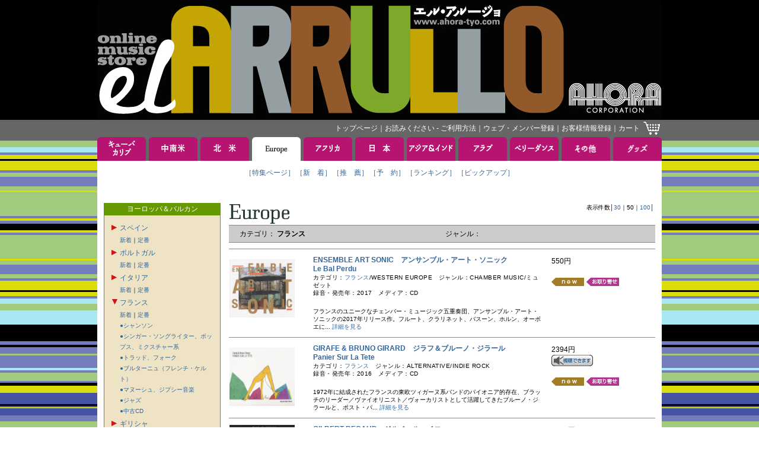

--- FILE ---
content_type: text/html; charset=Shift_JIS
request_url: https://www.ahora-tyo.com/category/index.php?row=351&line=50&type=EUROPE&category=FRANCE
body_size: 135497
content:
<!DOCTYPE html PUBLIC "-//W3C//DTD XHTML 1.0 Transitional//EN" "http://www.w3.org/TR/xhtml1/DTD/xhtml1-transitional.dtd">
<html xmlns="http://www.w3.org/1999/xhtml">
<head>
<meta http-equiv="Content-Type" content="text/html; charset=Shift_JIS">
<link href="../images/favicon.ico" type="image/x-icon" rel="shortcut icon">
<link href="../images/favicon.ico" type="image/x-icon" rel="icon">
<link rel="stylesheet" type="text/css" href="../css/base.css">
<meta name="keywords" content="ヨーロッパ＆バルカン,フランス,ジャンル,アオラ・コーポレーション, EL ARRULLO, エル・アルージョ, CDストア, CDショップ">
<meta name="description" content="EL ARRULLO（エル・アルージョ）は、ヨーロッパ＆バルカン,フランスの幅広い商品を取り扱っているアオラ・コーポレーションの音楽通販サイトです。世界の「耳に心地よい音」をお届けします。">
<title>EL ARRULLO：ヨーロッパ＆バルカン フランス </title>
<meta http-equiv="Content-Script-Type" content="text/javascript">
<script type="text/javascript" src="../js/popupw.js"></script>
<script type="text/javascript" src="../js/fontsize.js"></script>
<script type="text/javascript" src="../js/common.js"></script>
</head>
<body onload="blinkImg()">
<!-- ナビゲーション　-->
<!-- ナビゲーション ここから --> 
<a name="tsumuji"></a>
<table class="table01" width="100%">
<tr>
	<td class="td01" align="center">
		<a href="/"><img src="/images/header.jpg" width="950" height="200" border="0" alt="EL ARRULLO アオラコーポレーション" /></a>
	</td>
</tr>
<tr>
	<td class="td02" align="center">
		<table class="table01" width="950">
		<tr>
			<td class="td04">
				<div class="whitelink">
					<span class="g">
						<a href="/">トップページ</a>｜<a href="/html/tebiki/">お読みください - ご利用方法</a>｜<a href="/member/index.php">ウェブ・メンバー登録</a>｜<a href="https://www.ahora-tyo.com/cart/ah_cust_entry.php?modo_flg=1&amp;iHistryFlg=2" target="_blank">お客様情報登録</a>｜<a href="https://www.ahora-tyo.com/cart/ah_cart.php?list=yes">カート</a></span>
				</div>
			</td>
			<td width="29">
				<a href="https://www.ahora-tyo.com/cart/ah_cart.php?list=yes"><img src="/images/cart.gif" width="29" height="24" border="0" alt="ショッピングカート" /></a>
			</td>
		</tr>
		</table>
	</td>
</tr>
</table>
<!-- ナビゲーション ここまで -->
<table class="table01" width="100%">
	<tr>
		<td align="center">
			<table class="table01">
<tr height="40">
  <td class="td02" width="82">
          <a href="/arrival/?type=CUBA+%26+CARIB&amp;head=1" onMouseOver="chgImg('Cuba &amp; Carib','/images/tabB_cubacarib.gif')" onMouseOut="chgImg('Cuba &amp; Carib','/images/tabA_cubacarib.gif')"><img src="/images/tabA_cubacarib.gif" width="82" height="40" border="0" name="Cuba &amp; Carib" alt="キューバ＆カリブ" /></a>
      </td>
  <td class="td02" width="5"><img src="/images/spacer.gif" width="5" height="5"></td>
  <td class="td02" width="82">
          <a href="/arrival/?type=SOUTH+AMERICA&amp;head=1" onMouseOver="chgImg('South America','/images/tabB_southamerica.gif')" onMouseOut="chgImg('South America','/images/tabA_southamerica.gif')"><img src="/images/tabA_southamerica.gif" width="82" height="40" border="0" name="South America" alt="中南米" /></a>
      </td>
  <td class="td02" width="5"><img src="/images/spacer.gif" width="5" height="5"></td>
  <td class="td02" width="82">
          <a href="/arrival/?type=NORTH+AMERICA&amp;head=1" onMouseOver="chgImg('North America','/images/tabB_northamerica.gif')" onMouseOut="chgImg('North America','/images/tabA_northamerica.gif')"><img src="/images/tabA_northamerica.gif" width="82" height="40" border="0" name="North America" alt="北米" /></a>
      </td>
  <td class="td02" width="5"><img src="/images/spacer.gif" width="5" height="5"></td>
  <td class="td02" width="82">
          <a href="/arrival/?type=EUROPE&amp;head=1" ><img src="/images/tabC_europe.gif" width="82" height="40" border="0" name="Europe" alt="ヨーロッパ" /></a>
      </td>
  <td class="td02" width="5"><img src="/images/spacer.gif" width="5" height="5"></td>
  <td class="td02" width="82">
          <a href="/arrival/?type=AFRICA&amp;head=1" onMouseOver="chgImg('Africa','/images/tabB_africa.gif')" onMouseOut="chgImg('Africa','/images/tabA_africa.gif')"><img src="/images/tabA_africa.gif" width="82" height="40" border="0" name="Africa" alt="アフリカ" /></a>
      </td>
  <td class="td02" width="5"><img src="/images/spacer.gif" width="5" height="5"></td>
  <td class="td02" width="82">
          <a href="/arrival/?type=JAPAN&amp;head=1" onMouseOver="chgImg('Japan','/images/tabB_japan.gif')" onMouseOut="chgImg('Japan','/images/tabA_japan.gif')"><img src="/images/tabA_japan.gif" width="82" height="40" border="0" name="Japan" alt="日本" /></a>
      </td>
  <td class="td02" width="5"><img src="/images/spacer.gif" width="5" height="5"></td>
  <td class="td02" width="82">
          <a href="/arrival/?type=ASIA+%26+INDIA&amp;head=1" onMouseOver="chgImg('Asia &amp; India','/images/tabB_asia.gif')" onMouseOut="chgImg('Asia &amp; India','/images/tabA_asia.gif')"><img src="/images/tabA_asia.gif" width="82" height="40" border="0" name="Asia &amp; India" alt="アジア＆インド" /></a>
      </td>
  <td class="td02" width="5"><img src="/images/spacer.gif" width="5" height="5"></td>
  <td class="td02" width="82">
          <a href="/arrival/?type=ARAB&amp;head=1" onMouseOver="chgImg('Arab','/images/tabB_arab.gif')" onMouseOut="chgImg('Arab','/images/tabA_arab.gif')"><img src="/images/tabA_arab.gif" width="82" height="40" border="0" name="Arab" alt="アラブ" /></a>
      </td>
  <td class="td02" width="5"><img src="/images/spacer.gif" width="5" height="5"></td>
  <td class="td02" width="82">
          <a href="/arrival/?type=BELLY+DANCE&amp;head=1" onMouseOver="chgImg('Belly Dance','/images/tabB_belly.gif')" onMouseOut="chgImg('Belly Dance','/images/tabA_belly.gif')"><img src="/images/tabA_belly.gif" width="82" height="40" border="0" name="Belly Dance" alt="ベリーダンス" /></a>
      </td>
  <td class="td02" width="5"><img src="/images/spacer.gif" width="5" height="5"></td>
  <td class="td02" width="82">
          <a href="/arrival/?type=OTHERS&amp;head=1" onMouseOver="chgImg('Others','/images/tabB_others.gif')" onMouseOut="chgImg('Others','/images/tabA_others.gif')"><img src="/images/tabA_others.gif" width="82" height="40" border="0" name="Others" alt="その他" /></a>
      </td>
  <td class="td02" width="5"><img src="/images/spacer.gif" width="5" height="5"></td>
  <td class="td02" width="82">
          <a href="/arrival/?type=GOODS&amp;head=1" onMouseOver="chgImg('Goods','/images/tabB_goods.gif')" onMouseOut="chgImg('Goods','/images/tabA_goods.gif')"><img src="/images/tabA_goods.gif" width="82" height="40" border="0" name="Goods" alt="グッズ" /></a>
      </td>
</tr>
<tr>
  <td class="td03" colspan="21">
    <table class="table01" align="center">
    <tr>
      <td class="td05"><span class="a">
                  <a href="/feature/featurectype.php?type=EUROPE">［特集ページ］</a>              </span></td>
      <td class="td05"><span class="a">
                  <a href="/arrival/index.php?type=EUROPE">［新　着］</a>              </span></td>
      <td class="td05"><span class="a">
                  <a href="/recommend/index.php?type=EUROPE">［推　薦］</a>              </span></td>
      <td class="td05"><span class="a">
                  <a href="/reserve/index.php?type=EUROPE">［予　約］</a>              </span></td>
      <td class="td05"><span class="a">
                  <a href="/ranking/index.php?type=EUROPE">［ランキング］</a>              </span></td>
              <td class="td05"><span class="a">
          <a href="/pickup/index.php?type=EUROPE">［ピックアップ］</a>        </span></td>
          </tr>
    <tr>
      <td class="td05"><span class="a">　</span></td>
      <td class="td05"><span class="a">　</span></td>
      <td class="td05"><span class="a">　</span></td>
      <td class="td05"><span class="a">　</span></td>
      <td class="td05"><span class="a">　</span></td>
              <td class="td05"><span class="a">　</span></td>
          </tr>
    </table>
  </td>
<tr>
</table>			<table class="table01">
			<tr>
				<td class="td03" colspan="21">
				<!-- メインコンテンツここから -->
					<table class="table01" width="932">
					<tr valign="top">
						<td width="181">
							<!-- 左メニューここから -->
							<table class="table01" width="100%">
<tr>
	<td class="td05" bgcolor="#669900">
	<span class="g">ヨーロッパ＆バルカン</span>
	</td>
</tr>
<tr>
	<td class="td06" bgcolor="#eee3c4">
						<table class="table01">
					<tr>
				<td>
										<a href="" onclick="displayGenre('SPAIN', '/images/redarrow.gif', '/images/redarrow2.gif'); return false;">
												<img id="SPAIN" src="/images/redarrow.gif" width="13" height="13" style="border-style:none;">
											</a>
									</td>
				<td>
				<a href="/category/index.php?type=EUROPE&category=SPAIN">スペイン</a>
				</td>
			</tr>
			<tr>
				<td></td>
				<td><span class="b" style="line-height:18px;"><a href="/arrival/index.php?type=EUROPE&category=SPAIN">新着</a>｜<a href="/recommend/index.php?type=EUROPE&category=SPAIN">定番</a><br>
								<div id="category_SPAIN" style="line-height:18px; display:none; ">
										<a href="/category/index.php?type=EUROPE&category=SPAIN&genre=ANDALUCIA%2CARABE" 
						>●アンダルシア</a><br>
										<a href="/category/index.php?type=EUROPE&category=SPAIN&genre=BARCELONA" 
						>●バルセロナ</a><br>
										<a href="/category/index.php?type=EUROPE&category=SPAIN&genre=GALICIA%2CASTURIAS" 
						>●スパニッシュ・ケルト（ガリシア、アストゥリア）</a><br>
										<a href="/category/index.php?type=EUROPE&category=SPAIN&genre=BASQUE" 
						>●バスク</a><br>
										<a href="/category/index.php?type=EUROPE&category=SPAIN&genre=CASTILLA" 
						>●カスティーリャ</a><br>
										<a href="/category/index.php?type=EUROPE&category=SPAIN&genre=FLAMENCO" 
						>●フラメンコ</a><br>
										<a href="/category/index.php?type=EUROPE&category=SPAIN&genre=RUMBA+CATALANA" 
						>●ルンバ・カタラナ</a><br>
										<a href="/category/index.php?type=EUROPE&category=SPAIN&genre=COPLA" 
						>●コプラ</a><br>
										<a href="/category/index.php?type=EUROPE&category=SPAIN&genre=SSW%2CCANTAUTORES%2CCANTAUTOR%2CCANCION" 
						>●シンガー・ソングライター、ヴォーカル</a><br>
										<a href="/category/index.php?type=EUROPE&category=SPAIN&genre=MIXTURE%2CALTERNATIVE" 
						>●ミクスチャー</a><br>
										<a href="/category/index.php?type=EUROPE&category=SPAIN&genre=POP" 
						>●ポップス</a><br>
										<a href="/category/index.php?type=EUROPE&category=SPAIN&genre=JAZZ" 
						>●ジャズ</a><br>
										<a href="/category/index.php?type=EUROPE&category=SPAIN&genre=SECOND+HAND+CD" 
						>●中古CD</a><br>
									</div>
								</td>
			</tr>
					<tr>
				<td>
										<a href="" onclick="displayGenre('PORTUGAL', '/images/redarrow.gif', '/images/redarrow2.gif'); return false;">
												<img id="PORTUGAL" src="/images/redarrow.gif" width="13" height="13" style="border-style:none;">
											</a>
									</td>
				<td>
				<a href="/category/index.php?type=EUROPE&category=PORTUGAL">ポルトガル</a>
				</td>
			</tr>
			<tr>
				<td></td>
				<td><span class="b" style="line-height:18px;"><a href="/arrival/index.php?type=EUROPE&category=PORTUGAL">新着</a>｜<a href="/recommend/index.php?type=EUROPE&category=PORTUGAL">定番</a><br>
								<div id="category_PORTUGAL" style="line-height:18px; display:none; ">
										<a href="/category/index.php?type=EUROPE&category=PORTUGAL&genre=FADO" 
						>●ファド</a><br>
										<a href="/category/index.php?type=EUROPE&category=PORTUGAL&genre=TRAD%2CFOLK%2CSSW%2CPOP" 
						>●トラッド、フォーク、シンガー・ソングライター、ポップス</a><br>
										<a href="/category/index.php?type=EUROPE&category=PORTUGAL&genre=MIXTURE%2CJAZZ" 
						>●ミクスチャー,ジャズ</a><br>
									</div>
								</td>
			</tr>
					<tr>
				<td>
										<a href="" onclick="displayGenre('ITALY', '/images/redarrow.gif', '/images/redarrow2.gif'); return false;">
												<img id="ITALY" src="/images/redarrow.gif" width="13" height="13" style="border-style:none;">
											</a>
									</td>
				<td>
				<a href="/category/index.php?type=EUROPE&category=ITALY">イタリア</a>
				</td>
			</tr>
			<tr>
				<td></td>
				<td><span class="b" style="line-height:18px;"><a href="/arrival/index.php?type=EUROPE&category=ITALY">新着</a>｜<a href="/recommend/index.php?type=EUROPE&category=ITALY">定番</a><br>
								<div id="category_ITALY" style="line-height:18px; display:none; ">
										<a href="/category/index.php?type=EUROPE&category=ITALY&genre=TRAD%2CFOLK" 
						>●トラッド、フォーク</a><br>
										<a href="/category/index.php?type=EUROPE&category=ITALY&genre=TARANTELLA" 
						>●タランテッラ</a><br>
										<a href="/category/index.php?type=EUROPE&category=ITALY&genre=BANDA%2CBRASS" 
						>●バンダ、ブラス</a><br>
										<a href="/category/index.php?type=EUROPE&category=ITALY&genre=SSW%2CPOP" 
						>●シンガー・ソングライター、ポップス</a><br>
										<a href="/category/index.php?type=EUROPE&category=ITALY&genre=MIXTURE%2CALTERNATIVE" 
						>●ミクスチャー、オルタナ</a><br>
										<a href="/category/index.php?type=EUROPE&category=ITALY&genre=JAZZ" 
						>●ジャズ</a><br>
										<a href="/category/index.php?type=EUROPE&category=ITALY&genre=SECOND+HAND+CD" 
						>●中古CD</a><br>
									</div>
								</td>
			</tr>
					<tr>
				<td>
										<a href="" onclick="displayGenre('FRANCE', '/images/redarrow.gif', '/images/redarrow2.gif'); return false;">
												<img id="FRANCE" src="/images/redarrow2.gif" width="13" height="13" style="border-style:none;">
											</a>
									</td>
				<td>
				<a href="/category/index.php?type=EUROPE&category=FRANCE">フランス</a>
				</td>
			</tr>
			<tr>
				<td></td>
				<td><span class="b" style="line-height:18px;"><a href="/arrival/index.php?type=EUROPE&category=FRANCE">新着</a>｜<a href="/recommend/index.php?type=EUROPE&category=FRANCE">定番</a><br>
								<div id="category_FRANCE" style="line-height:18px; ">
										<a href="/category/index.php?type=EUROPE&category=FRANCE&genre=CHANSON" 
						>●シャンソン</a><br>
										<a href="/category/index.php?type=EUROPE&category=FRANCE&genre=SSW%2CPOP%2CMIXTURE" 
						>●シンガー・ソングライター、ポップス、ミクスチャー系</a><br>
										<a href="/category/index.php?type=EUROPE&category=FRANCE&genre=TRAD%2CFOLK" 
						>●トラッド、フォーク</a><br>
										<a href="/category/index.php?type=EUROPE&category=FRANCE&genre=BRETAGNE" 
						>●ブルターニュ（フレンチ・ケルト）</a><br>
										<a href="/category/index.php?type=EUROPE&category=FRANCE&genre=GYPSY%2CMANOUCHE" 
						>●マヌーシュ、ジプシー音楽</a><br>
										<a href="/category/index.php?type=EUROPE&category=FRANCE&genre=JAZZ" 
						>●ジャズ</a><br>
										<a href="/category/index.php?type=EUROPE&category=FRANCE&genre=SECOND+HAND+CD" 
						>●中古CD</a><br>
									</div>
								</td>
			</tr>
					<tr>
				<td>
										<a href="" onclick="displayGenre('GREECE', '/images/redarrow.gif', '/images/redarrow2.gif'); return false;">
												<img id="GREECE" src="/images/redarrow.gif" width="13" height="13" style="border-style:none;">
											</a>
									</td>
				<td>
				<a href="/category/index.php?type=EUROPE&category=GREECE">ギリシャ</a>
				</td>
			</tr>
			<tr>
				<td></td>
				<td><span class="b" style="line-height:18px;"><a href="/arrival/index.php?type=EUROPE&category=GREECE">新着</a>｜<a href="/recommend/index.php?type=EUROPE&category=GREECE">定番</a><br>
								<div id="category_GREECE" style="line-height:18px; display:none; ">
										<a href="/category/index.php?type=EUROPE&category=GREECE&genre=LAIKA" 
						>●ライカ</a><br>
										<a href="/category/index.php?type=EUROPE&category=GREECE&genre=REMBETIKA" 
						>●レーベンティカ</a><br>
										<a href="/category/index.php?type=EUROPE&category=GREECE&genre=DIMOTIKA" 
						>●島唄</a><br>
										<a href="/category/index.php?type=EUROPE&category=GREECE&genre=POP" 
						>●ポップス</a><br>
										<a href="/category/index.php?type=EUROPE&category=GREECE&genre=SECOND+HAND+CD" 
						>●中古CD</a><br>
									</div>
								</td>
			</tr>
					<tr>
				<td>
										<a href="" onclick="displayGenre('HUNGARY', '/images/redarrow.gif', '/images/redarrow2.gif'); return false;">
												<img id="HUNGARY" src="/images/redarrow.gif" width="13" height="13" style="border-style:none;">
											</a>
									</td>
				<td>
				<a href="/category/index.php?type=EUROPE&category=HUNGARY">ハンガリー</a>
				</td>
			</tr>
			<tr>
				<td></td>
				<td><span class="b" style="line-height:18px;"><a href="/arrival/index.php?type=EUROPE&category=HUNGARY">新着</a>｜<a href="/recommend/index.php?type=EUROPE&category=HUNGARY">定番</a><br>
								<div id="category_HUNGARY" style="line-height:18px; display:none; ">
										<a href="/category/index.php?type=EUROPE&category=HUNGARY&genre=TRAD%2CFOLK" 
						>●トラッド、フォーク</a><br>
										<a href="/category/index.php?type=EUROPE&category=HUNGARY&genre=GYPSY" 
						>●ジプシー</a><br>
										<a href="/category/index.php?type=EUROPE&category=HUNGARY&genre=POP" 
						>●ポップス</a><br>
										<a href="/category/index.php?type=EUROPE&category=HUNGARY&genre=JAZZ" 
						>●ジャズ</a><br>
										<a href="/category/index.php?type=EUROPE&category=HUNGARY&genre=SECOND+HAND+CD" 
						>●中古CD</a><br>
									</div>
								</td>
			</tr>
					<tr>
				<td>
										<a href="" onclick="displayGenre('BALKAN', '/images/redarrow.gif', '/images/redarrow2.gif'); return false;">
												<img id="BALKAN" src="/images/redarrow.gif" width="13" height="13" style="border-style:none;">
											</a>
									</td>
				<td>
				<a href="/category/index.php?type=EUROPE&category=BALKAN">バルカン</a>
				</td>
			</tr>
			<tr>
				<td></td>
				<td><span class="b" style="line-height:18px;"><a href="/arrival/index.php?type=EUROPE&category=BALKAN">新着</a>｜<a href="/recommend/index.php?type=EUROPE&category=BALKAN">定番</a><br>
								<div id="category_BALKAN" style="line-height:18px; display:none; ">
										<a href="/category/index.php?type=EUROPE&category=BALKAN&genre=TRAD%2CFOLK" 
						>●トラッド、フォーク</a><br>
										<a href="/category/index.php?type=EUROPE&category=BALKAN&genre=BRASS" 
						>●ブラス</a><br>
										<a href="/category/index.php?type=EUROPE&category=BALKAN&genre=GYPSY" 
						>●ジプシー</a><br>
										<a href="/category/index.php?type=EUROPE&category=BALKAN&genre=JAZZ" 
						>●ジャズ</a><br>
										<a href="/category/index.php?type=EUROPE&category=BALKAN&genre=SECOND+HAND+CD" 
						>●中古CD</a><br>
									</div>
								</td>
			</tr>
					<tr>
				<td>
										<a href="" onclick="displayGenre('OTHER EUROPE', '/images/redarrow.gif', '/images/redarrow2.gif'); return false;">
												<img id="OTHER EUROPE" src="/images/redarrow.gif" width="13" height="13" style="border-style:none;">
											</a>
									</td>
				<td>
				<a href="/category/index.php?type=EUROPE&category=OTHER+EUROPE">ヨーロッパその他</a>
				</td>
			</tr>
			<tr>
				<td></td>
				<td><span class="b" style="line-height:18px;"><a href="/arrival/index.php?type=EUROPE&category=OTHER+EUROPE">新着</a>｜<a href="/recommend/index.php?type=EUROPE&category=OTHER+EUROPE">定番</a><br>
								<div id="category_OTHER EUROPE" style="line-height:18px; display:none; ">
										<a href="/category/index.php?type=EUROPE&category=OTHER EUROPE&genre=OTHER+EUROPE" 
						>●その他のヨーロッパ</a><br>
									</div>
								</td>
			</tr>
					<tr>
				<td>
										<a href="" onclick="displayGenre('MEDITERRANEAN', '/images/redarrow.gif', '/images/redarrow2.gif'); return false;">
												<img id="MEDITERRANEAN" src="/images/redarrow.gif" width="13" height="13" style="border-style:none;">
											</a>
									</td>
				<td>
				<a href="/category/index.php?type=EUROPE&category=MEDITERRANEAN">地中海</a>
				</td>
			</tr>
			<tr>
				<td></td>
				<td><span class="b" style="line-height:18px;"><a href="/arrival/index.php?type=EUROPE&category=MEDITERRANEAN">新着</a>｜<a href="/recommend/index.php?type=EUROPE&category=MEDITERRANEAN">定番</a><br>
								<div id="category_MEDITERRANEAN" style="line-height:18px; display:none; ">
										<a href="/category/index.php?type=EUROPE&category=MEDITERRANEAN&genre=MEDITERRANEAN" 
						>●地中海音楽</a><br>
										<a href="/category/index.php?type=EUROPE&category=MEDITERRANEAN&genre=SECOND+HAND+CD" 
						>●中古CD</a><br>
									</div>
								</td>
			</tr>
					<tr>
				<td>
										<a href="" onclick="displayGenre('FLAMENCO', '/images/redarrow.gif', '/images/redarrow2.gif'); return false;">
												<img id="FLAMENCO" src="/images/redarrow.gif" width="13" height="13" style="border-style:none;">
											</a>
									</td>
				<td>
				<a href="/category/index.php?type=EUROPE&category=FLAMENCO">フラメンコ</a>
				</td>
			</tr>
			<tr>
				<td></td>
				<td><span class="b" style="line-height:18px;"><a href="/arrival/index.php?type=EUROPE&category=FLAMENCO">新着</a>｜<a href="/recommend/index.php?type=EUROPE&category=FLAMENCO">定番</a><br>
								<div id="category_FLAMENCO" style="line-height:18px; display:none; ">
										<a href="/category/index.php?type=EUROPE&category=FLAMENCO&genre=CANTE" 
						>●カンテ（歌）</a><br>
										<a href="/category/index.php?type=EUROPE&category=FLAMENCO&genre=GUITAR" 
						>●ギター</a><br>
										<a href="/category/index.php?type=EUROPE&category=FLAMENCO&genre=FLAMENCO+ROCK%2CNUVO+FLAMENCO%2CFLAMENCO+JAZZ" 
						>●その他</a><br>
									</div>
								</td>
			</tr>
					<tr>
				<td>
										<a href="" onclick="displayGenre('GYPSY', '/images/redarrow.gif', '/images/redarrow2.gif'); return false;">
												<img id="GYPSY" src="/images/redarrow.gif" width="13" height="13" style="border-style:none;">
											</a>
									</td>
				<td>
				<a href="/category/index.php?type=EUROPE&category=GYPSY">ジプシー音楽</a>
				</td>
			</tr>
			<tr>
				<td></td>
				<td><span class="b" style="line-height:18px;"><a href="/arrival/index.php?type=EUROPE&category=GYPSY">新着</a>｜<a href="/recommend/index.php?type=EUROPE&category=GYPSY">定番</a><br>
								<div id="category_GYPSY" style="line-height:18px; display:none; ">
										<a href="/category/index.php?type=EUROPE&category=GYPSY&genre=BRASS" 
						>●ジプシー・ブラス</a><br>
										<a href="/category/index.php?type=EUROPE&category=GYPSY&genre=FLAMENCO%2CRUMBA+CATALANA%2CRUMBA+FLAMENCA" 
						>●フラメンコ、ルンバ</a><br>
										<a href="/category/index.php?type=EUROPE&category=GYPSY&genre=MANOUCHE+SWING" 
						>●マヌーシュ・スウィング</a><br>
										<a href="/category/index.php?type=EUROPE&category=GYPSY&genre=TRAD%2CFOLK%2COTHERS" 
						>●トラッド、フォーク、その他</a><br>
									</div>
								</td>
			</tr>
					<tr>
				<td>
										<a href="" onclick="displayGenre('JEWISH', '/images/redarrow.gif', '/images/redarrow2.gif'); return false;">
												<img id="JEWISH" src="/images/redarrow.gif" width="13" height="13" style="border-style:none;">
											</a>
									</td>
				<td>
				<a href="/category/index.php?type=EUROPE&category=JEWISH">ジューイッシュ音楽</a>
				</td>
			</tr>
			<tr>
				<td></td>
				<td><span class="b" style="line-height:18px;"><a href="/arrival/index.php?type=EUROPE&category=JEWISH">新着</a>｜<a href="/recommend/index.php?type=EUROPE&category=JEWISH">定番</a><br>
								<div id="category_JEWISH" style="line-height:18px; display:none; ">
										<a href="/category/index.php?type=EUROPE&category=JEWISH&genre=KLEZMER" 
						>●クレツマー</a><br>
										<a href="/category/index.php?type=EUROPE&category=JEWISH&genre=SEFARDI%2CYIDDISH+SONG%2CASHKENAZIM" 
						>●セファルディ、アシュケナージ（イーディッシュ）</a><br>
										<a href="/category/index.php?type=EUROPE&category=JEWISH&genre=JUDEO-ARABE" 
						>●ジュデオ・アラブ（マグレブ地域のジューイッシュ音楽）</a><br>
									</div>
								</td>
			</tr>
					<tr>
				<td>
										<a href="" onclick="displayGenre('CELT', '/images/redarrow.gif', '/images/redarrow2.gif'); return false;">
												<img id="CELT" src="/images/redarrow.gif" width="13" height="13" style="border-style:none;">
											</a>
									</td>
				<td>
				<a href="/category/index.php?type=EUROPE&category=CELT">ケルト</a>
				</td>
			</tr>
			<tr>
				<td></td>
				<td><span class="b" style="line-height:18px;"><a href="/arrival/index.php?type=EUROPE&category=CELT">新着</a>｜<a href="/recommend/index.php?type=EUROPE&category=CELT">定番</a><br>
								<div id="category_CELT" style="line-height:18px; display:none; ">
										<a href="/category/index.php?type=EUROPE&category=CELT&genre=IRISH%2CSCOTTISH%2CWALES%2CCORNWALL" 
						>●アイルランド、スコットランド、ウェールズ、コーンウォル</a><br>
										<a href="/category/index.php?type=EUROPE&category=CELT&genre=GALICIA%2CASTURIAS" 
						>●ガリシア、アストゥリアス（スパニッシュ・ケルト）</a><br>
										<a href="/category/index.php?type=EUROPE&category=CELT&genre=BRETAGNE" 
						>●ブルターニュ（フレンチ・ケルト）</a><br>
									</div>
								</td>
			</tr>
				</table>
					</td>
</tr>
<tr>
	<td>
		<img src="/images/spacer.gif" width="5" height="10">
	</td>
</tr>
</table>
							<table class="table01" width="100%">
<tr>
	<td class="td06" bgcolor="#CCCCCC">
		<img src="/images/ttl_powersearch.gif" width="155" height="20" alt="Power Search"><br>
		<form name="powersearch" action="/search/index.php" method="POST">
			<span>カテゴリ選択：</span><br>
			<select name="category">
 	 	 	 	  	 	 	 	 	                       	 	 	 	 	 	 <option value="All">All</option>
 	 	 	 	 	  	 	 	 	  	 	 	 	 	                       	 	 	 	 	 	 <option value="SECOND HAND ANALOG">SECOND HAND ANALOG</option>
 	 	 	 	 	  	 	 	 	  	 	 	 	 	                       	 	 	 	 	 	 <option value="SECOND HAND CD">SECOND HAND CD</option>
 	 	 	 	 	  	 	 	 	  	 	 	 	 	                       	 	 	 	 	 	 <option value="SECOND HAND DVD">SECOND HAND DVD</option>
 	 	 	 	 	  	 	 	 	  	 	 	 	 	                       	 	 	 	 	 	 <option value="300SALE">300SALE</option>
 	 	 	 	 	  	 	 	 	  	 	 	 	 	                       	 	 	 	 	 	 <option value="600SALE">600SALE</option>
 	 	 	 	 	  	 	 	 	  	 	 	 	 	                       	 	 	 	 	 	 <option value="980SALE">980SALE</option>
 	 	 	 	 	  	 	 	 	  	 	 	 	 	                       	 	 	 	 	 	 <option value="1500SALE">1500SALE</option>
 	 	 	 	 	  	 	 	 	  	 	 	 	 	                       	 	 	 	 	 	 <option value="CUBA">CUBA</option>
 	 	 	 	 	  	 	 	 	  	 	 	 	 	                       	 	 	 	 	 	 <option value="SALSA">SALSA</option>
 	 	 	 	 	  	 	 	 	  	 	 	 	 	                       	 	 	 	 	 	 <option value="LATIN JAZZ">LATIN JAZZ</option>
 	 	 	 	 	  	 	 	 	  	 	 	 	 	                       	 	 	 	 	 	 <option value="BOLERO">BOLERO</option>
 	 	 	 	 	  	 	 	 	  	 	 	 	 	                       	 	 	 	 	 	 <option value="CARIBBEAN">CARIBBEAN</option>
 	 	 	 	 	  	 	 	 	  	 	 	 	 	                       	 	 	 	 	 	 <option value="MEXICO">MEXICO</option>
 	 	 	 	 	  	 	 	 	  	 	 	 	 	                       	 	 	 	 	 	 <option value="COSTA RICA">COSTA RICA</option>
 	 	 	 	 	  	 	 	 	  	 	 	 	 	                       	 	 	 	 	 	 <option value="PERU">PERU</option>
 	 	 	 	 	  	 	 	 	  	 	 	 	 	                       	 	 	 	 	 	 <option value="COLOMBIA">COLOMBIA</option>
 	 	 	 	 	  	 	 	 	  	 	 	 	 	                       	 	 	 	 	 	 <option value="LATIN ROCK">LATIN ROCK</option>
 	 	 	 	 	  	 	 	 	  	 	 	 	 	                       	 	 	 	 	 	 <option value="LATIN POP">LATIN POP</option>
 	 	 	 	 	  	 	 	 	  	 	 	 	 	                       	 	 	 	 	 	 <option value="LATIN">LATIN</option>
 	 	 	 	 	  	 	 	 	  	 	 	 	 	                       	 	 	 	 	 	 <option value="BRASIL">BRASIL</option>
 	 	 	 	 	  	 	 	 	  	 	 	 	 	                       	 	 	 	 	 	 <option value="ARGENTINA">ARGENTINA</option>
 	 	 	 	 	  	 	 	 	  	 	 	 	 	                       	 	 	 	 	 	 <option value="URUGUAY">URUGUAY</option>
 	 	 	 	 	  	 	 	 	  	 	 	 	 	                       	 	 	 	 	 	 <option value="TANGO">TANGO</option>
 	 	 	 	 	  	 	 	 	  	 	 	 	 	                       	 	 	 	 	 	 <option value="FOLKLORE">FOLKLORE</option>
 	 	 	 	 	  	 	 	 	  	 	 	 	 	                       	 	 	 	 	 	 <option value="SPAIN">SPAIN</option>
 	 	 	 	 	  	 	 	 	  	 	 	 	 	                       	 	 	 	 	 	 <option value="ITALY">ITALY</option>
 	 	 	 	 	  	 	 	 	  	 	 	 	 	                       	 	 	 	 	 	 <option value="PORTUGAL">PORTUGAL</option>
 	 	 	 	 	  	 	 	 	  	 	 	 	 	                       	 	 	 	 	 	 <option value="FRANCE">FRANCE</option>
 	 	 	 	 	  	 	 	 	  	 	 	 	 	                       	 	 	 	 	 	 <option value="HUNGARY">HUNGARY</option>
 	 	 	 	 	  	 	 	 	  	 	 	 	 	                       	 	 	 	 	 	 <option value="GREECE">GREECE</option>
 	 	 	 	 	  	 	 	 	  	 	 	 	 	                       	 	 	 	 	 	 <option value="CELT">CELT</option>
 	 	 	 	 	  	 	 	 	  	 	 	 	 	                       	 	 	 	 	 	 <option value="BALKAN">BALKAN</option>
 	 	 	 	 	  	 	 	 	  	 	 	 	 	                       	 	 	 	 	 	 <option value="GYPSY">GYPSY</option>
 	 	 	 	 	  	 	 	 	  	 	 	 	 	                       	 	 	 	 	 	 <option value="JEWISH">JEWISH</option>
 	 	 	 	 	  	 	 	 	  	 	 	 	 	                       	 	 	 	 	 	 <option value="SOUTH EUROPE">SOUTH EUROPE</option>
 	 	 	 	 	  	 	 	 	  	 	 	 	 	                       	 	 	 	 	 	 <option value="NORTH EUROPE">NORTH EUROPE</option>
 	 	 	 	 	  	 	 	 	  	 	 	 	 	                       	 	 	 	 	 	 <option value="CENTRAL EUROPE">CENTRAL EUROPE</option>
 	 	 	 	 	  	 	 	 	  	 	 	 	 	                       	 	 	 	 	 	 <option value="EAST EUROPE">EAST EUROPE</option>
 	 	 	 	 	  	 	 	 	  	 	 	 	 	                       	 	 	 	 	 	 <option value="BELLY DANCE">BELLY DANCE</option>
 	 	 	 	 	  	 	 	 	  	 	 	 	 	                       	 	 	 	 	 	 <option value="ARAB-MIDDLE EAST">ARAB-MIDDLE EAST</option>
 	 	 	 	 	  	 	 	 	  	 	 	 	 	                       	 	 	 	 	 	 <option value="MAGHREB">MAGHREB</option>
 	 	 	 	 	  	 	 	 	  	 	 	 	 	                       	 	 	 	 	 	 <option value="IRAN-PERSIA">IRAN-PERSIA</option>
 	 	 	 	 	  	 	 	 	  	 	 	 	 	                       	 	 	 	 	 	 <option value="WESTERN AFRICA">WESTERN AFRICA</option>
 	 	 	 	 	  	 	 	 	  	 	 	 	 	                       	 	 	 	 	 	 <option value="CENTRAL AFRICA">CENTRAL AFRICA</option>
 	 	 	 	 	  	 	 	 	  	 	 	 	 	                       	 	 	 	 	 	 <option value="EASTERN AFRICA">EASTERN AFRICA</option>
 	 	 	 	 	  	 	 	 	  	 	 	 	 	                       	 	 	 	 	 	 <option value="SOUTHERN AFRICA">SOUTHERN AFRICA</option>
 	 	 	 	 	  	 	 	 	  	 	 	 	 	                       	 	 	 	 	 	 <option value="INDIAN OCEAN">INDIAN OCEAN</option>
 	 	 	 	 	  	 	 	 	  	 	 	 	 	                       	 	 	 	 	 	 <option value="INDIA">INDIA</option>
 	 	 	 	 	  	 	 	 	  	 	 	 	 	                       	 	 	 	 	 	 <option value="JAPAN">JAPAN</option>
 	 	 	 	 	  	 	 	 	  	 	 	 	 	                       	 	 	 	 	 	 <option value="ASIA">ASIA</option>
 	 	 	 	 	  	 	 	 	  	 	 	 	 	                       	 	 	 	 	 	 <option value="HAWAII">HAWAII</option>
 	 	 	 	 	  	 	 	 	  	 	 	 	 	                       	 	 	 	 	 	 <option value="JAZZ">JAZZ</option>
 	 	 	 	 	  	 	 	 	  	 	 	 	 	                       	 	 	 	 	 	 <option value="CLASSIC">CLASSIC</option>
 	 	 	 	 	  	 	 	 	  	 	 	 	 	                       	 	 	 	 	 	 <option value="DVD">DVD</option>
 	 	 	 	 	  	 	 	 	  	 	 	 	 	                       	 	 	 	 	 	 <option value="BOOK">BOOK</option>
 	 	 	 	 	  	 	 	 	  	 	 	 	 	                       	 	 	 	 	 	 <option value="TICKET">TICKET</option>
 	 	 	 	 	  	 	 	 	  	 	 	 	 	                       	 	 	 	 	 	 <option value="OTHERS">OTHERS</option>
 	 	 	 	 	  	 	 	 	  	 	 	 	 	                       	 	 	 	 	 	 <option value="TINGATINGA">TINGATINGA</option>
 	 	 	 	 	  	 	 	 	  	 	 	 </select><br>
			<img src="/images/spacer.gif" width="5" height="5"><br>
			<input type="hidden" name="artist" value="">
			<input type="hidden" name="title" value="">
			<input type="hidden" name="linenum" value="50">
			<input type="hidden" name="row" value="1">
			<span>キーワード：</span><br>
			<input type="hidden" name="mozi" value="文字化け対策">
			<table class="table01">
			<tr>
				<td><input type="Text" name="keyword" style="width:130px;" maxlength="50" value=""></td>
				<td><a href="JavaScript:document.powersearch.submit()"><img src="/images/btn_loupe.gif" width="20" height="20" alt="Search" border="0"></a></td>
			</tr>
			</table>
		</form>
	</td>
</tr>
</table>
<table class="table01" width="100%">
<tr>
	<td>
		<img src="/images/spacer.gif" width="5" height="10">
	</td>
</tr>
<tr>
	<td class="td06" bgcolor="#CCCCCC">
		<table class="table01">
		<tr>
			<td><a href="/artist/index.php" >アーティストで探す</a></td>
			<td><a href="/artist/index.php" ><img src="/images/btn_arrow.gif" width="20" height="20" border="0" alt="アーティストで探す"></a></td>
		</tr>
		</table>
	</td>
</tr>
<tr>
	<td>
	<img src="/images/spacer.gif" width="5" height="10">
	</td>
</tr>
<tr>
	<td class="td06" bgcolor="#CCCCCC">
		<table class="table01">
		<tr>
			<td><a href="/label/index.php" >レーベルで探す</a></td>
			<td><a href="/label/index.php" ><img src="/images/btn_arrow.gif" width="20" height="20" border="0" alt="レーベルで探す"></a></td>
		</tr>
		</table>
	</td>
</tr>
</table>							<!-- 左メニューここまで -->
						</td>
						<td width="10">
							<img src="../images/spacer.gif" width="10" height="5">
						</td>
						<td width="741">
							<!-- コンテンツ中央段ここから -->
							<table class="table01" width="100%">
<tr class="tr01">
<td align="left">
<img src="/images/ttl_europe.gif" width="101" height="35" alt="ヨーロッパ">
</td>
<td align="right">
<table width="115" border="0" cellspacing="0" cellpadding="0"><tr>
<td><span class="b">表示件数│</span></td>
<td><span class="b">
<a href="index.php?row=1&line=30&type=EUROPE&category=FRANCE">30</a></span></td>
<td><span class="b">｜</span></td>
<td><span class="b">
50</span></td>
<td><span class="b">｜</span></td>
<td><span class="b">
<a href="index.php?row=1&line=100&type=EUROPE&category=FRANCE">100</a></td><td><span class="b">│</span></td>
</tr></table>
</td>
</tr>
</table>
							<table class="table01" width="100%">
							<tr>
								<td class="td13" width="10"></td>
								<td class="td13" width="350" align="left"><h1 class="d"><span class="a">カテゴリ：&nbsp;</span><span class="d">フランス</span></h1></td>
								<td class="td13" width="10"></td>
								<td class="td13" width="361" align="left"><h2 class="d"><span class="a">ジャンル：&nbsp;</span><span class="d"></span></h2></td>
								<td class="td13" width="10"></td>
							</tr>
 							</table>
 							<img src="../images/line_gray.gif" height="21" width="100%">
															<!-- 商品一覧 -->
								<table class="table01" width="100%">
	<tr class="tr01">
					<td width="129">
				<a href="../detail/item.php?iid=16515&amp;type=EUROPE">
					<div class="thumb_box_s"><img src="/photos/AD-4138C.jpg" class="thumb_s" width="110" alt="Le Bal Perdu" border="0"></div>
				</a>
			</td>
				<td width="10"><img src="../images/spacer.gif" width="10" height="5"></td>
					<td width="409">
					<span class="d">
									<a href="../artist/artist.php?row=1&anm=ENSEMBLE+ART+SONIC&type=EUROPE">
						ENSEMBLE ART SONIC　アンサンブル・アート・ソニック					</a><br>
							</span>
			<span class="d">
				<a href="../detail/item.php?iid=16515&type=EUROPE">
					Le Bal Perdu　				</a><br>
			</span>
							<span class="c">カテゴリ：<a href="/category/index.php?type=EUROPE&amp;category=FRANCE">フランス</a>/WESTERN EUROPE　ジャンル：CHAMBER MUSIC/ミュゼット<br></span>
										<span class="c">録音・発売年：2017　メディア：CD<br></span>
						<br>
			<span class="b">
				フランスのユニークなチェンバー・ミュージック五重奏団、アンサンブル・アート・ソニックの2017年リリース作。フルート、クラリネット、ハ&#x3099;スーン、ホルン、オーホ&#x3099;エに...				<a href="../detail/item.php?iid=16515&type=EUROPE">詳細を見る</a>
			</span>
		</td>
		<td width="10"><img src="../images/spacer.gif" width="10" height="5"></td>
		<td width="181">
			<span class="a">550円<br></span>
						<br>
								<img src="../images/tag_new.gif" width="55" height="15" alt="NEW" border="0" vspace="1">
												            
            							<img src="../images/tag_toriyose.gif" alt="お取り寄せ" border="0" vspace="1">
			            			<br>
            
		</td>
	</tr>
	</table>
	<!-- 下線 ここから　-->
			<img src="../images/line_gray.gif" height="21" width="100%">
		<!-- 下線 ここまで　-->
<table class="table01" width="100%">
	<tr class="tr01">
					<td width="129">
				<a href="../detail/item.php?iid=16504&amp;type=EUROPE">
					<div class="thumb_box_s"><img src="/photos/AD-4148C.jpg" class="thumb_s" width="110" alt="Panier Sur La Tete" border="0"></div>
				</a>
			</td>
				<td width="10"><img src="../images/spacer.gif" width="10" height="5"></td>
					<td width="409">
					<span class="d">
									<a href="../artist/artist.php?row=1&anm=GIRAFE+%26+BRUNO+GIRARD&type=EUROPE">
						GIRAFE &amp; BRUNO GIRARD　ジラフ＆ブルーノ・ジラール					</a><br>
							</span>
			<span class="d">
				<a href="../detail/item.php?iid=16504&type=EUROPE">
					Panier Sur La Tete　				</a><br>
			</span>
							<span class="c">カテゴリ：<a href="/category/index.php?type=EUROPE&amp;category=FRANCE">フランス</a>　ジャンル：ALTERNATIVE/INDIE ROCK<br></span>
										<span class="c">録音・発売年：2016　メディア：CD<br></span>
						<br>
			<span class="b">
				1972年に結成されたフランスの東欧ツィカ&#x3099;ーヌ系バンドのパイオニア的存在、ブラッチのリーダー／ヴァイオリニスト／ヴォーカリストとして活躍してきたブルーノ・ジラールと、ポスト・パ...				<a href="../detail/item.php?iid=16504&type=EUROPE">詳細を見る</a>
			</span>
		</td>
		<td width="10"><img src="../images/spacer.gif" width="10" height="5"></td>
		<td width="181">
			<span class="a">2394円<br></span>
			
		<a href="/detail/item.php?iid=16504&autoplay=1"><img src="/images/btn_listen.gif" height="19" width="70" border="0"></a><br>
			<br>
								<img src="../images/tag_new.gif" width="55" height="15" alt="NEW" border="0" vspace="1">
												            
            							<img src="../images/tag_toriyose.gif" alt="お取り寄せ" border="0" vspace="1">
			            			<br>
            
		</td>
	</tr>
	</table>
	<!-- 下線 ここから　-->
			<img src="../images/line_gray.gif" height="21" width="100%">
		<!-- 下線 ここまで　-->
<table class="table01" width="100%">
	<tr class="tr01">
					<td width="129">
				<a href="../detail/item.php?iid=16503&amp;type=EUROPE">
					<div class="thumb_box_s"><img src="/photos/FA-5662.jpg" class="thumb_s" width="110" alt="Live In Paris 1956-1962" border="0"></div>
				</a>
			</td>
				<td width="10"><img src="../images/spacer.gif" width="10" height="5"></td>
					<td width="409">
					<span class="d">
									<a href="../artist/artist.php?row=1&anm=GILBERT+BECAUD&type=EUROPE">
						GILBERT BECAUD　ジルベール・ベコー					</a><br>
							</span>
			<span class="d">
				<a href="../detail/item.php?iid=16503&type=EUROPE">
					Live In Paris 1956-1962　ライヴ・イン・パリ 1956-1962				</a><br>
			</span>
							<span class="c">カテゴリ：<a href="/category/index.php?type=EUROPE&amp;category=FRANCE">フランス</a>　ジャンル：<a href="/category/index.php?type=EUROPE&amp;category=FRANCE&amp;genre=CHANSON">シャンソン</a><br></span>
										<span class="c">録音・発売年：1956 / 1962　メディア：CD<br></span>
						<br>
			<span class="b">
				「ムッシュ10万ボルト」こと作曲家／歌手／ピアニスト、シ&#x3099;ルヘ&#x3099;ール・ヘ&#x3099;コーによる1956年と62年のパリ・オランピア劇場でのライヴを収録。肩書きど...				<a href="../detail/item.php?iid=16503&type=EUROPE">詳細を見る</a>
			</span>
		</td>
		<td width="10"><img src="../images/spacer.gif" width="10" height="5"></td>
		<td width="181">
			<span class="a">2394円<br></span>
			
		<a href="/detail/item.php?iid=16503&autoplay=1"><img src="/images/btn_listen.gif" height="19" width="70" border="0"></a><br>
			<br>
								<img src="../images/tag_new.gif" width="55" height="15" alt="NEW" border="0" vspace="1">
												            
            							<img src="../images/tag_toriyose.gif" alt="お取り寄せ" border="0" vspace="1">
			            			<br>
            
		</td>
	</tr>
	</table>
	<!-- 下線 ここから　-->
			<img src="../images/line_gray.gif" height="21" width="100%">
		<!-- 下線 ここまで　-->
<table class="table01" width="100%">
	<tr class="tr01">
					<td width="129">
				<a href="../detail/item.php?iid=16502&amp;type=EUROPE">
					<div class="thumb_box_s"><img src="/photos/FA-5631.jpg" class="thumb_s" width="110" alt="Anthologie Twist Francais 1961-1962" border="0"></div>
				</a>
			</td>
				<td width="10"><img src="../images/spacer.gif" width="10" height="5"></td>
					<td width="409">
					<span class="d">
									<a href="../artist/artist.php?row=1&anm=VARIOUS+ARTISTS&type=EUROPE">
						VARIOUS ARTISTS　V. A.					</a><br>
							</span>
			<span class="d">
				<a href="../detail/item.php?iid=16502&type=EUROPE">
					Anthologie Twist Francais 1961-1962　フレンチ・ツイスト精選集 1961-1962				</a><br>
			</span>
							<span class="c">カテゴリ：<a href="/category/index.php?type=EUROPE&amp;category=FRANCE">フランス</a>　ジャンル：TWIST<br></span>
										<span class="c">録音・発売年：1961-1962　メディア：3CD<br></span>
						<br>
			<span class="b">
				フランソワ・シ&#x3099;ューファ監修による「フレンチ・ツイスト精選集 1961-1962」。シ&#x3099;ョニー・アリテ&#x3099;ィ、テ&#x3099;ィック・リウ&#x309...				<a href="../detail/item.php?iid=16502&type=EUROPE">詳細を見る</a>
			</span>
		</td>
		<td width="10"><img src="../images/spacer.gif" width="10" height="5"></td>
		<td width="181">
			<span class="a">3361円<br></span>
			
		<a href="/detail/item.php?iid=16502&autoplay=1"><img src="/images/btn_listen.gif" height="19" width="70" border="0"></a><br>
			<br>
								<img src="../images/tag_new.gif" width="55" height="15" alt="NEW" border="0" vspace="1">
												            
            							<img src="../images/tag_toriyose.gif" alt="お取り寄せ" border="0" vspace="1">
			            			<br>
            
		</td>
	</tr>
	</table>
	<!-- 下線 ここから　-->
			<img src="../images/line_gray.gif" height="21" width="100%">
		<!-- 下線 ここまで　-->
<table class="table01" width="100%">
	<tr class="tr01">
					<td width="129">
				<a href="../detail/item.php?iid=16492&amp;type=EUROPE">
					<div class="thumb_box_s"><img src="/photos/AD-4035C.jpg" class="thumb_s" width="110" alt="La Comedie Des Silences" border="0"></div>
				</a>
			</td>
				<td width="10"><img src="../images/spacer.gif" width="10" height="5"></td>
					<td width="409">
					<span class="d">
									<a href="../artist/artist.php?row=1&anm=FRED+SOUL&type=EUROPE">
						FRED SOUL　フレット&amp;#x3099;・スール					</a><br>
							</span>
			<span class="d">
				<a href="../detail/item.php?iid=16492&type=EUROPE">
					La Comedie Des Silences　静寂の喜劇				</a><br>
			</span>
							<span class="c">カテゴリ：<a href="/category/index.php?type=EUROPE&amp;category=FRANCE">フランス</a>　ジャンル：WORLD FUSION POP/ピアノ<br></span>
										<span class="c">録音・発売年：2016　メディア：CD<br></span>
						<br>
			<span class="b">
				フランスの盲目の作曲家／ヒ&#x309A;アニスト／キ&#x3099;タリスト／ハ&#x309A;ーカッショニストの2016年作。インスト曲として作られた原型から、声と音を探し求めていったら、...				<a href="../detail/item.php?iid=16492&type=EUROPE">詳細を見る</a>
			</span>
		</td>
		<td width="10"><img src="../images/spacer.gif" width="10" height="5"></td>
		<td width="181">
			<span class="a">2394円<br></span>
			
		<a href="/detail/item.php?iid=16492&autoplay=1"><img src="/images/btn_listen.gif" height="19" width="70" border="0"></a><br>
			<br>
								<img src="../images/tag_new.gif" width="55" height="15" alt="NEW" border="0" vspace="1">
												            
            							<img src="../images/tag_toriyose.gif" alt="お取り寄せ" border="0" vspace="1">
			            			<br>
            
		</td>
	</tr>
	</table>
	<!-- 下線 ここから　-->
			<img src="../images/line_gray.gif" height="21" width="100%">
		<!-- 下線 ここまで　-->
<table class="table01" width="100%">
	<tr class="tr01">
					<td width="129">
				<a href="../detail/item.php?iid=16473&amp;type=EUROPE">
					<div class="thumb_box_s"><img src="/photos/AD-3868C.jpg" class="thumb_s" width="110" alt="Bijan Chemirani &amp; Kevin Seddiki" border="0"></div>
				</a>
			</td>
				<td width="10"><img src="../images/spacer.gif" width="10" height="5"></td>
					<td width="409">
					<span class="d">
									<a href="../artist/artist.php?row=1&anm=BIJAN+CHEMIRANI+%26+KEVIN+SEDDIKI&type=EUROPE">
						BIJAN CHEMIRANI &amp; KEVIN SEDDIKI　ヒ&amp;#x3099;ーシ&amp;#x3099;ャン・シェミラニ＆ケウ&amp;#x3099;ィン・セテ&amp;#x3099;ィッキ					</a><br>
							</span>
			<span class="d">
				<a href="../detail/item.php?iid=16473&type=EUROPE">
					Bijan Chemirani &amp; Kevin Seddiki　ヒ&amp;#x3099;ーシ&amp;#x3099;ャン・シェミラニ＆ケウ&amp;#x3099;ィン・セテ&amp;#x3099;ィッキ				</a><br>
			</span>
							<span class="c">カテゴリ：<a href="/category/index.php?type=ARAB&amp;category=IRAN-PERSIA">イラン－ペルシャ</a>/<a href="/category/index.php?type=EUROPE&amp;category=FRANCE">フランス</a>/<a href="/category/index.php?category=JAZZ">ジャズ</a>　ジャンル：<a href="/category/index.php?category=JAZZ">ジャズ</a>/<a href="/category/index.php?type=GOODS&amp;category=INSTRUMENTAL">楽器</a>/<a href="/category/index.php?type=ARAB&amp;category=IRAN-PERSIA&amp;genre=PERSIAN+INSTRUMENT">器楽演奏</a><br></span>
										<span class="c">録音・発売年：2016　メディア：CD<br></span>
						<br>
			<span class="b">
				イラン出身サ&#x3099;ルフ&#x3099;（トンバク）・マスターのヒ&#x3099;ーシ&#x3099;ャン・シェミラニと、アル・テ&#x3099;ィ・メオラのワールド・シンフォニアのセ...				<a href="../detail/item.php?iid=16473&type=EUROPE">詳細を見る</a>
			</span>
		</td>
		<td width="10"><img src="../images/spacer.gif" width="10" height="5"></td>
		<td width="181">
			<span class="a">2343円<br></span>
			
		<a href="/detail/item.php?iid=16473&autoplay=1"><img src="/images/btn_listen.gif" height="19" width="70" border="0"></a><br>
			<br>
								<img src="../images/tag_new.gif" width="55" height="15" alt="NEW" border="0" vspace="1">
												            
            							<img src="../images/tag_toriyose.gif" alt="お取り寄せ" border="0" vspace="1">
			            			<br>
            
		</td>
	</tr>
	</table>
	<!-- 下線 ここから　-->
			<img src="../images/line_gray.gif" height="21" width="100%">
		<!-- 下線 ここまで　-->
<table class="table01" width="100%">
	<tr class="tr01">
					<td width="129">
				<a href="../detail/item.php?iid=16470&amp;type=EUROPE">
					<div class="thumb_box_s"><img src="/photos/FA-8529.jpg" class="thumb_s" width="110" alt="Chicken Do It" border="0"></div>
				</a>
			</td>
				<td width="10"><img src="../images/spacer.gif" width="10" height="5"></td>
					<td width="409">
					<span class="d">
									<a href="../artist/artist.php?row=1&anm=RP+QUARTET&type=EUROPE">
						RP QUARTET　RPカルテット					</a><br>
							</span>
			<span class="d">
				<a href="../detail/item.php?iid=16470&type=EUROPE">
					Chicken Do It　チキン・ドゥ・イット				</a><br>
			</span>
							<span class="c">カテゴリ：<a href="/category/index.php?type=EUROPE&amp;category=FRANCE">フランス</a>/<a href="/category/index.php?type=EUROPE&amp;category=GYPSY">ジプシー音楽</a>/<a href="/category/index.php?category=1500SALE">1500円セール</a>　ジャンル：<a href="/category/index.php?type=EUROPE&amp;category=GYPSY&amp;genre=MANOUCHE+SWING">マヌーシュ・スウィング</a>/<a href="/category/index.php?category=JAZZ">ジャズ</a><br></span>
										<span class="c">録音・発売年：2016　メディア：CD<br></span>
						<br>
			<span class="b">
				ジャンゴ・ラインハルトらのDNAを受け継ぐホット・クラブ型パリ風スウィングに、セロニアス・モンクやチャーリー・ミンガス、ジョン・コルトレーンらに連なるバップ要素をミックスしたRPカルテット。2...				<a href="../detail/item.php?iid=16470&type=EUROPE">詳細を見る</a>
			</span>
		</td>
		<td width="10"><img src="../images/spacer.gif" width="10" height="5"></td>
		<td width="181">
			<span class="a">1500円<br></span>
						<br>
								<img src="../images/tag_new.gif" width="55" height="15" alt="NEW" border="0" vspace="1">
												            
            							<img src="../images/tag_wazuka.gif" alt="在庫わずか" border="0" vspace="1">
			            			<br>
            
		</td>
	</tr>
	</table>
	<!-- 下線 ここから　-->
			<img src="../images/line_gray.gif" height="21" width="100%">
		<!-- 下線 ここまで　-->
<table class="table01" width="100%">
	<tr class="tr01">
					<td width="129">
				<a href="../detail/item.php?iid=16463&amp;type=EUROPE">
					<div class="thumb_box_s"><img src="/photos/DM-4696-02.jpg" class="thumb_s" width="110" alt="Friki Serenata" border="0"></div>
				</a>
			</td>
				<td width="10"><img src="../images/spacer.gif" width="10" height="5"></td>
					<td width="409">
					<span class="d">
									<a href="../artist/artist.php?row=1&anm=PASCAL+COMELADE&type=EUROPE">
						PASCAL COMELADE　パスカル・コムラード					</a><br>
							</span>
			<span class="d">
				<a href="../detail/item.php?iid=16463&type=EUROPE">
					Friki Serenata　フリキ・セレナータ				</a><br>
			</span>
							<span class="c">カテゴリ：<a href="/category/index.php?type=EUROPE&amp;category=SPAIN">スペイン</a>/<a href="/category/index.php?type=EUROPE&amp;category=FRANCE">フランス</a>　ジャンル：CATALAN/<a href="/category/index.php?type=EUROPE&amp;category=SPAIN&amp;genre=POP">ポップス</a><br></span>
										<span class="c">録音・発売年：2009　メディア：CD<br></span>
						<br>
			<span class="b">
				近年は地元カタルーニャ地方をテーマにフォーカスした編集盤などを出し、ますますユニークな活動を繰り広げる孤高の音楽詩人、パスカル・コムラード。2009年のアルバムです（本作はスペイン盤で、フラン...				<a href="../detail/item.php?iid=16463&type=EUROPE">詳細を見る</a>
			</span>
		</td>
		<td width="10"><img src="../images/spacer.gif" width="10" height="5"></td>
		<td width="181">
			<span class="a">2444円<br></span>
			
		<a href="/detail/item.php?iid=16463&autoplay=1"><img src="/images/btn_listen.gif" height="19" width="70" border="0"></a><br>
			<br>
								<img src="../images/tag_new.gif" width="55" height="15" alt="NEW" border="0" vspace="1">
												            
            							<img src="../images/tag_toriyose.gif" alt="お取り寄せ" border="0" vspace="1">
			            			<br>
            
		</td>
	</tr>
	</table>
	<!-- 下線 ここから　-->
			<img src="../images/line_gray.gif" height="21" width="100%">
		<!-- 下線 ここまで　-->
<table class="table01" width="100%">
	<tr class="tr01">
					<td width="129">
				<a href="../detail/item.php?iid=16456&amp;type=EUROPE">
					<div class="thumb_box_s"><img src="/photos/AD-3674C.jpg" class="thumb_s" width="110" alt="Skinny Man" border="0"></div>
				</a>
			</td>
				<td width="10"><img src="../images/spacer.gif" width="10" height="5"></td>
					<td width="409">
					<span class="d">
									<a href="../artist/artist.php?row=1&anm=VIC+MOAN&type=EUROPE">
						VIC MOAN　ヴィック・モアン					</a><br>
							</span>
			<span class="d">
				<a href="../detail/item.php?iid=16456&type=EUROPE">
					Skinny Man　スキニー・マン				</a><br>
			</span>
							<span class="c">カテゴリ：<a href="/category/index.php?type=EUROPE&amp;category=FRANCE">フランス</a>　ジャンル：ロック<br></span>
										<span class="c">録音・発売年：2016　メディア：CD<br></span>
						<br>
			<span class="b">
				1983年からパリを拠点とする、ベテラン（自称70歳）米国人シンガー・ソングライターの2016年作。曲はいずれも英語詞による自身のオリジナルで、ホーン入りも含むファンク系やレゲエ要素など、なん...				<a href="../detail/item.php?iid=16456&type=EUROPE">詳細を見る</a>
			</span>
		</td>
		<td width="10"><img src="../images/spacer.gif" width="10" height="5"></td>
		<td width="181">
			<span class="a">2343円<br></span>
			
		<a href="/detail/item.php?iid=16456&autoplay=1"><img src="/images/btn_listen.gif" height="19" width="70" border="0"></a><br>
			<br>
								<img src="../images/tag_new.gif" width="55" height="15" alt="NEW" border="0" vspace="1">
												            
            							<img src="../images/tag_toriyose.gif" alt="お取り寄せ" border="0" vspace="1">
			            			<br>
            
		</td>
	</tr>
	</table>
	<!-- 下線 ここから　-->
			<img src="../images/line_gray.gif" height="21" width="100%">
		<!-- 下線 ここまで　-->
<table class="table01" width="100%">
	<tr class="tr01">
					<td width="129">
				<a href="../detail/item.php?iid=16413&amp;type=EUROPE">
					<div class="thumb_box_s"><img src="/photos/AD-3968C.jpg" class="thumb_s" width="110" alt="Moko" border="0"></div>
				</a>
			</td>
				<td width="10"><img src="../images/spacer.gif" width="10" height="5"></td>
					<td width="409">
					<span class="d">
									<a href="../artist/artist.php?row=1&anm=DJE+BALETI&type=EUROPE">
						DJE BALETI　ジェ・バレティ					</a><br>
							</span>
			<span class="d">
				<a href="../detail/item.php?iid=16413&type=EUROPE">
					Moko　モコ				</a><br>
			</span>
							<span class="c">カテゴリ：<a href="/category/index.php?type=EUROPE&amp;category=FRANCE">フランス</a>　ジャンル：OCCITANIA<br></span>
										<span class="c">録音・発売年：2016　メディア：CD<br></span>
						<br>
			<span class="b">
				キューバ系の父とシチリア／チュニジア系の母の間にカラカス（ベネズエラ）で生れ育ち、６歳の時にニースに移り住んだという、カリブと地中海を血と肉の中に持ってしまったジェレミー・クーロー率いるトリオ...				<a href="../detail/item.php?iid=16413&type=EUROPE">詳細を見る</a>
			</span>
		</td>
		<td width="10"><img src="../images/spacer.gif" width="10" height="5"></td>
		<td width="181">
			<span class="a">2241円<br></span>
						<br>
								<img src="../images/tag_new.gif" width="55" height="15" alt="NEW" border="0" vspace="1">
												            
            							<img src="../images/tag_toriyose.gif" alt="お取り寄せ" border="0" vspace="1">
			            			<br>
            
		</td>
	</tr>
	</table>
	<!-- 下線 ここから　-->
			<img src="../images/line_gray.gif" height="21" width="100%">
		<!-- 下線 ここまで　-->
<table class="table01" width="100%">
	<tr class="tr01">
					<td width="129">
				<a href="../detail/item.php?iid=16412&amp;type=EUROPE">
					<div class="thumb_box_s"><img src="/photos/AD-3722C.jpg" class="thumb_s" width="110" alt="Bonne Conscience" border="0"></div>
				</a>
			</td>
				<td width="10"><img src="../images/spacer.gif" width="10" height="5"></td>
					<td width="409">
					<span class="d">
									<a href="../artist/artist.php?row=1&anm=CECILE+HERCULE&type=EUROPE">
						CECILE HERCULE　セシル・エルキュール					</a><br>
							</span>
			<span class="d">
				<a href="../detail/item.php?iid=16412&type=EUROPE">
					Bonne Conscience　ボンヌ・コンシアンス				</a><br>
			</span>
							<span class="c">カテゴリ：<a href="/category/index.php?type=EUROPE&amp;category=FRANCE">フランス</a>　ジャンル：<a href="/category/index.php?type=EUROPE&amp;category=FRANCE&amp;genre=SSW%2CPOP%2CMIXTURE">シンガー・ソングライター</a>/INDIE POP/<a href="/category/index.php?type=EUROPE&amp;category=FRANCE&amp;genre=CHANSON">シャンソン</a><br></span>
										<span class="c">録音・発売年：2016　メディア：CD<br></span>
						<br>
			<span class="b">
				リヨンから登場した女流シンガー・ソングライター、セシル・エルキュールの初フル・アルハ&#x3099;ムです。トイ・ピアノや鉄琴、テルミン風のポルタメントな響き、ストリングス、ウクレレなど“音響...				<a href="../detail/item.php?iid=16412&type=EUROPE">詳細を見る</a>
			</span>
		</td>
		<td width="10"><img src="../images/spacer.gif" width="10" height="5"></td>
		<td width="181">
			<span class="a">2241円<br></span>
						<br>
								<img src="../images/tag_new.gif" width="55" height="15" alt="NEW" border="0" vspace="1">
												            
            							<img src="../images/tag_toriyose.gif" alt="お取り寄せ" border="0" vspace="1">
			            			<br>
            
		</td>
	</tr>
	</table>
	<!-- 下線 ここから　-->
			<img src="../images/line_gray.gif" height="21" width="100%">
		<!-- 下線 ここまで　-->
<table class="table01" width="100%">
	<tr class="tr01">
					<td width="129">
				<a href="../detail/item.php?iid=16363&amp;type=EUROPE">
					<div class="thumb_box_s"><img src="/photos/AD-4029C.jpg" class="thumb_s" width="110" alt="The Wrigglers" border="0"></div>
				</a>
			</td>
				<td width="10"><img src="../images/spacer.gif" width="10" height="5"></td>
					<td width="409">
					<span class="d">
									<a href="../artist/artist.php?row=1&anm=THE+WRIGGLERS&type=EUROPE">
						THE WRIGGLERS　ザ・リグラーズ					</a><br>
							</span>
			<span class="d">
				<a href="../detail/item.php?iid=16363&type=EUROPE">
					The Wrigglers　ザ・リグラーズ				</a><br>
			</span>
							<span class="c">カテゴリ：<a href="/category/index.php?type=CUBA+%26+CARIB&amp;category=CARIBBEAN">カリブ</a>/<a href="/category/index.php?type=EUROPE&amp;category=FRANCE">フランス</a>　ジャンル：<a href="/category/index.php?type=CUBA+%26+CARIB&amp;category=CARIBBEAN&amp;genre=REGGAE%2CSKA%2CROCKSTEADY%2CMENTO%2CCALYPSO">CALYPSO</a>/<a href="/category/index.php?type=CUBA+%26+CARIB&amp;category=CARIBBEAN&amp;genre=REGGAE%2CSKA%2CROCKSTEADY%2CMENTO%2CCALYPSO">MENTO</a><br></span>
										<span class="c">録音・発売年：1950年代　メディア：CD<br></span>
						<br>
			<span class="b">
				1950年代にジャマイカで活動してたメントのグループ、ザ・リグラーズの選曲集。ジャマイカでスカが出現する前に活躍したグループのようですが、スカ以降のジャマイカ独自路線ではなく、カリブ海全域共通...				<a href="../detail/item.php?iid=16363&type=EUROPE">詳細を見る</a>
			</span>
		</td>
		<td width="10"><img src="../images/spacer.gif" width="10" height="5"></td>
		<td width="181">
			<span class="a">2343円<br></span>
						<br>
								<img src="../images/tag_new.gif" width="55" height="15" alt="NEW" border="0" vspace="1">
										<img src="../images/tag_osusume.gif" alt="おすすめ" border="0" vspace="1">
									            
            							<img src="../images/tag_toriyose.gif" alt="お取り寄せ" border="0" vspace="1">
			            			<br>
            
		</td>
	</tr>
	</table>
	<!-- 下線 ここから　-->
			<img src="../images/line_gray.gif" height="21" width="100%">
		<!-- 下線 ここまで　-->
<table class="table01" width="100%">
	<tr class="tr01">
					<td width="129">
				<a href="../detail/item.php?iid=16322&amp;type=EUROPE">
					<div class="thumb_box_s"><img src="/photos/AD-3875C.jpg" class="thumb_s" width="110" alt="Tout Est Calme" border="0"></div>
				</a>
			</td>
				<td width="10"><img src="../images/spacer.gif" width="10" height="5"></td>
					<td width="409">
					<span class="d">
									<a href="../artist/artist.php?row=1&anm=YANN+TIERSEN&type=EUROPE">
						YANN TIERSEN　ヤン・ティルセン					</a><br>
							</span>
			<span class="d">
				<a href="../detail/item.php?iid=16322&type=EUROPE">
					Tout Est Calme　				</a><br>
			</span>
										<span class="c">録音・発売年：1999　メディア：CD<br></span>
						<br>
			<span class="b">
				映画『アメリ』への楽曲提供で知られるヤン・ティルセンの初期4作が紙ジャケ仕様でCD復刻。本作は1999年のミニ・アルバム。...				<a href="../detail/item.php?iid=16322&type=EUROPE">詳細を見る</a>
			</span>
		</td>
		<td width="10"><img src="../images/spacer.gif" width="10" height="5"></td>
		<td width="181">
			<span class="a">2241円<br></span>
						<br>
								<img src="../images/tag_new.gif" width="55" height="15" alt="NEW" border="0" vspace="1">
												            
            							<img src="../images/tag_toriyose.gif" alt="お取り寄せ" border="0" vspace="1">
			            			<br>
            
		</td>
	</tr>
	</table>
	<!-- 下線 ここから　-->
			<img src="../images/line_gray.gif" height="21" width="100%">
		<!-- 下線 ここまで　-->
<table class="table01" width="100%">
	<tr class="tr01">
					<td width="129">
				<a href="../detail/item.php?iid=16321&amp;type=EUROPE">
					<div class="thumb_box_s"><img src="/photos/AD-3873C.jpg" class="thumb_s" width="110" alt="Le Phar" border="0"></div>
				</a>
			</td>
				<td width="10"><img src="../images/spacer.gif" width="10" height="5"></td>
					<td width="409">
					<span class="d">
									<a href="../artist/artist.php?row=1&anm=YANN+TIERSEN&type=EUROPE">
						YANN TIERSEN　ヤン・ティルセン					</a><br>
							</span>
			<span class="d">
				<a href="../detail/item.php?iid=16321&type=EUROPE">
					Le Phar　				</a><br>
			</span>
										<span class="c">録音・発売年：1998　メディア：CD<br></span>
						<br>
			<span class="b">
				映画『アメリ』への楽曲提供で知られるヤン・ティルセンの初期4作が紙ジャケ仕様でCD復刻。本作は1998年のサード作。初のフランス・アルバム・チャート入り（50位）を果たした作品。...				<a href="../detail/item.php?iid=16321&type=EUROPE">詳細を見る</a>
			</span>
		</td>
		<td width="10"><img src="../images/spacer.gif" width="10" height="5"></td>
		<td width="181">
			<span class="a">2241円<br></span>
						<br>
								<img src="../images/tag_new.gif" width="55" height="15" alt="NEW" border="0" vspace="1">
												            
            							<img src="../images/tag_toriyose.gif" alt="お取り寄せ" border="0" vspace="1">
			            			<br>
            
		</td>
	</tr>
	</table>
	<!-- 下線 ここから　-->
			<img src="../images/line_gray.gif" height="21" width="100%">
		<!-- 下線 ここまで　-->
<table class="table01" width="100%">
	<tr class="tr01">
					<td width="129">
				<a href="../detail/item.php?iid=16320&amp;type=EUROPE">
					<div class="thumb_box_s"><img src="/photos/AD-3871C.jpg" class="thumb_s" width="110" alt="Rue Des Cascades" border="0"></div>
				</a>
			</td>
				<td width="10"><img src="../images/spacer.gif" width="10" height="5"></td>
					<td width="409">
					<span class="d">
									<a href="../artist/artist.php?row=1&anm=YANN+TIERSEN&type=EUROPE">
						YANN TIERSEN　ヤン・ティルセン					</a><br>
							</span>
			<span class="d">
				<a href="../detail/item.php?iid=16320&type=EUROPE">
					Rue Des Cascades　				</a><br>
			</span>
										<span class="c">録音・発売年：1996　メディア：CD<br></span>
						<br>
			<span class="b">
				映画『アメリ』への楽曲提供で知られるヤン・ティルセンの初期4作が紙ジャケ仕様でCD復刻となりました。本作は1996年のセカンド作。アナログ盤は2枚組でした。『アメリ』サントラには本作から3曲が...				<a href="../detail/item.php?iid=16320&type=EUROPE">詳細を見る</a>
			</span>
		</td>
		<td width="10"><img src="../images/spacer.gif" width="10" height="5"></td>
		<td width="181">
			<span class="a">2241円<br></span>
						<br>
								<img src="../images/tag_new.gif" width="55" height="15" alt="NEW" border="0" vspace="1">
												            
            							<img src="../images/tag_toriyose.gif" alt="お取り寄せ" border="0" vspace="1">
			            			<br>
            
		</td>
	</tr>
	</table>
	<!-- 下線 ここから　-->
			<img src="../images/line_gray.gif" height="21" width="100%">
		<!-- 下線 ここまで　-->
<table class="table01" width="100%">
	<tr class="tr01">
					<td width="129">
				<a href="../detail/item.php?iid=16319&amp;type=EUROPE">
					<div class="thumb_box_s"><img src="/photos/AD-3869C.jpg" class="thumb_s" width="110" alt="La Valse Des Monstres" border="0"></div>
				</a>
			</td>
				<td width="10"><img src="../images/spacer.gif" width="10" height="5"></td>
					<td width="409">
					<span class="d">
									<a href="../artist/artist.php?row=1&anm=YANN+TIERSEN&type=EUROPE">
						YANN TIERSEN　ヤン・ティルセン					</a><br>
							</span>
			<span class="d">
				<a href="../detail/item.php?iid=16319&type=EUROPE">
					La Valse Des Monstres　おばけのワルツ				</a><br>
			</span>
										<span class="c">メディア：CD<br></span>
						<br>
			<span class="b">
				映画『アメリ』への楽曲提供で知られるヤン・ティルセンの初期4作が紙ジャケ仕様でCD復刻となりました。本作は1995年のデビュー・アルバム。トッド・ブラウニングのカルト映画『フリークス』と、三島...				<a href="../detail/item.php?iid=16319&type=EUROPE">詳細を見る</a>
			</span>
		</td>
		<td width="10"><img src="../images/spacer.gif" width="10" height="5"></td>
		<td width="181">
			<span class="a">2241円<br></span>
						<br>
								<img src="../images/tag_new.gif" width="55" height="15" alt="NEW" border="0" vspace="1">
												            
            							<img src="../images/tag_toriyose.gif" alt="お取り寄せ" border="0" vspace="1">
			            			<br>
            
		</td>
	</tr>
	</table>
	<!-- 下線 ここから　-->
			<img src="../images/line_gray.gif" height="21" width="100%">
		<!-- 下線 ここまで　-->
<table class="table01" width="100%">
	<tr class="tr01">
					<td width="129">
				<a href="../detail/item.php?iid=16301&amp;type=EUROPE">
					<div class="thumb_box_s"><img src="/photos/AD-3981C.jpg" class="thumb_s" width="110" alt="Almot Wala Almazala" border="0"></div>
				</a>
			</td>
				<td width="10"><img src="../images/spacer.gif" width="10" height="5"></td>
					<td width="409">
					<span class="d">
									<a href="../artist/artist.php?row=1&anm=NAISSAM+JALAL+%26+RHYTHMS+OF+RESISTANCE&type=EUROPE">
						NAISSAM JALAL &amp; RHYTHMS OF RESISTANCE　ナイサム・ジャラル＆リズムス・オブ・レジスタンス					</a><br>
							</span>
			<span class="d">
				<a href="../detail/item.php?iid=16301&type=EUROPE">
					Almot Wala Almazala　				</a><br>
			</span>
							<span class="c">カテゴリ：<a href="/category/index.php?type=EUROPE&amp;category=FRANCE">フランス</a>/<a href="/category/index.php?type=ARAB&amp;category=MIDDLE+EAST">中東</a>/<a href="/category/index.php?category=JAZZ">ジャズ</a>　ジャンル：ETHNO JAZZ<br></span>
										<span class="c">録音・発売年：2016　メディア：CD<br></span>
						<br>
			<span class="b">
				パリを拠点に活躍とするシリア系女流フルート奏者ナイサム・ジャラル＆リズムス・オブ・レジスタンスによる2016年の2作目のアルバム。独裁から今日の混乱へと至るシリア情勢にもコミットするメッセージ...				<a href="../detail/item.php?iid=16301&type=EUROPE">詳細を見る</a>
			</span>
		</td>
		<td width="10"><img src="../images/spacer.gif" width="10" height="5"></td>
		<td width="181">
			<span class="a">2394円<br></span>
			
		<a href="/detail/item.php?iid=16301&autoplay=1"><img src="/images/btn_listen.gif" height="19" width="70" border="0"></a><br>
			<br>
								<img src="../images/tag_new.gif" width="55" height="15" alt="NEW" border="0" vspace="1">
												            
            							<img src="../images/tag_toriyose.gif" alt="お取り寄せ" border="0" vspace="1">
			            			<br>
            
		</td>
	</tr>
	</table>
	<!-- 下線 ここから　-->
			<img src="../images/line_gray.gif" height="21" width="100%">
		<!-- 下線 ここまで　-->
<table class="table01" width="100%">
	<tr class="tr01">
					<td width="129">
				<a href="../detail/item.php?iid=16297&amp;type=EUROPE">
					<div class="thumb_box_s"><img src="/photos/5708213.jpg" class="thumb_s" width="110" alt="10 Ans De Live!" border="0"></div>
				</a>
			</td>
				<td width="10"><img src="../images/spacer.gif" width="10" height="5"></td>
					<td width="409">
					<span class="d">
									<a href="../artist/artist.php?row=1&anm=IBRAHIM+MAALOUF&type=EUROPE">
						IBRAHIM MAALOUF　イブラヒム・マーロフ					</a><br>
							</span>
			<span class="d">
				<a href="../detail/item.php?iid=16297&type=EUROPE">
					10 Ans De Live!　ライヴの10年				</a><br>
			</span>
							<span class="c">カテゴリ：<a href="/category/index.php?type=ARAB&amp;category=MIDDLE+EAST">中東</a>/<a href="/category/index.php?type=EUROPE&amp;category=FRANCE">フランス</a>　ジャンル：<a href="/category/index.php?category=JAZZ">ジャズ</a><br></span>
										<span class="c">録音・発売年：2016　メディア：CD + DVD(REGION:ALL/PAL)<br></span>
						<br>
			<span class="b">
				パリ在住のレバノン人トランペット奏者、イブラヒム・マーロフ。“微分音トランペット”を用い、アラブ音楽とジャズの融合を図るなどスター・プレイヤーの座を確立。2012年には東京JAZZに出演、翌年...				<a href="../detail/item.php?iid=16297&type=EUROPE">詳細を見る</a>
			</span>
		</td>
		<td width="10"><img src="../images/spacer.gif" width="10" height="5"></td>
		<td width="181">
			<span class="a">3900円<br></span>
						<br>
								<img src="../images/tag_new.gif" width="55" height="15" alt="NEW" border="0" vspace="1">
												            
            							<img src="../images/tag_toriyose.gif" alt="お取り寄せ" border="0" vspace="1">
			            			<br>
            
		</td>
	</tr>
	</table>
	<!-- 下線 ここから　-->
			<img src="../images/line_gray.gif" height="21" width="100%">
		<!-- 下線 ここまで　-->
<table class="table01" width="100%">
	<tr class="tr01">
					<td width="129">
				<a href="../detail/item.php?iid=16293&amp;type=EUROPE">
					<div class="thumb_box_s"><img src="/photos/AD-3944C.jpg" class="thumb_s" width="110" alt="Lulu's Back In Town" border="0"></div>
				</a>
			</td>
				<td width="10"><img src="../images/spacer.gif" width="10" height="5"></td>
					<td width="409">
					<span class="d">
									<a href="../artist/artist.php?row=1&anm=LUCY+DIXON&type=EUROPE">
						LUCY DIXON　ルーシー・ディクソン					</a><br>
							</span>
			<span class="d">
				<a href="../detail/item.php?iid=16293&type=EUROPE">
					Lulu's Back In Town　ルルズ・バック・イン・タウン				</a><br>
			</span>
							<span class="c">カテゴリ：<a href="/category/index.php?category=JAZZ">ジャズ</a>/<a href="/category/index.php?type=EUROPE&amp;category=FRANCE">フランス</a>　ジャンル：<a href="/category/index.php?category=JAZZ">ジャズ</a>/MANOUCHE SWING/声楽<br></span>
										<span class="c">録音・発売年：2016　メディア：CD<br></span>
						<br>
			<span class="b">
				パリで活躍するイギリス人女性シンガーで、タップ・ダンスもこなし、人気パフォーマンスショー「ストンプ」のツアーにも参加歴があるというルーシー・ディクソン（ザ・ルーシー・ディクソンと定冠詞をつけて...				<a href="../detail/item.php?iid=16293&type=EUROPE">詳細を見る</a>
			</span>
		</td>
		<td width="10"><img src="../images/spacer.gif" width="10" height="5"></td>
		<td width="181">
			<span class="a">2394円<br></span>
			
		<a href="/detail/item.php?iid=16293&autoplay=1"><img src="/images/btn_listen.gif" height="19" width="70" border="0"></a><br>
			<br>
								<img src="../images/tag_new.gif" width="55" height="15" alt="NEW" border="0" vspace="1">
										<img src="../images/tag_osusume.gif" alt="おすすめ" border="0" vspace="1">
									            
            							<img src="../images/tag_toriyose.gif" alt="お取り寄せ" border="0" vspace="1">
			            			<br>
            
		</td>
	</tr>
	</table>
	<!-- 下線 ここから　-->
			<img src="../images/line_gray.gif" height="21" width="100%">
		<!-- 下線 ここまで　-->
<table class="table01" width="100%">
	<tr class="tr01">
					<td width="129">
				<a href="../detail/item.php?iid=16292&amp;type=EUROPE">
					<div class="thumb_box_s"><img src="/photos/AD-4053C.jpg" class="thumb_s" width="110" alt="Gaspar Claus &amp; Casper Clausen" border="0"></div>
				</a>
			</td>
				<td width="10"><img src="../images/spacer.gif" width="10" height="5"></td>
					<td width="409">
					<span class="d">
									<a href="../artist/artist.php?row=1&anm=GASPAR+CLAUS+%26+CASPER+CLAUSEN&type=EUROPE">
						GASPAR CLAUS &amp; CASPER CLAUSEN　ギャスパー・クラウス＆キャスパー・クラウゼン					</a><br>
							</span>
			<span class="d">
				<a href="../detail/item.php?iid=16292&type=EUROPE">
					Gaspar Claus &amp; Casper Clausen　ギャスパー・クラウス＆キャスパー・クラウゼン				</a><br>
			</span>
							<span class="c">カテゴリ：<a href="/category/index.php?type=EUROPE&amp;category=FRANCE">フランス</a>　ジャンル：POST ROCK/IMPROVISATION<br></span>
										<span class="c">録音・発売年：2016　メディア：CD<br></span>
						<br>
			<span class="b">
				大友良英、坂本龍一、灰野敬二、友川かずき、梅津和時らが参加した2013年作『序破急』が話題となったフランスの気鋭チェロ奏者ギャスパー・クラウスと、デンマークのバンド、エフタークラングで活躍して...				<a href="../detail/item.php?iid=16292&type=EUROPE">詳細を見る</a>
			</span>
		</td>
		<td width="10"><img src="../images/spacer.gif" width="10" height="5"></td>
		<td width="181">
			<span class="a">2394円<br></span>
						<br>
								<img src="../images/tag_new.gif" width="55" height="15" alt="NEW" border="0" vspace="1">
										<img src="../images/tag_osusume.gif" alt="おすすめ" border="0" vspace="1">
									            
            							<img src="../images/tag_toriyose.gif" alt="お取り寄せ" border="0" vspace="1">
			            			<br>
            
		</td>
	</tr>
	</table>
	<!-- 下線 ここから　-->
			<img src="../images/line_gray.gif" height="21" width="100%">
		<!-- 下線 ここまで　-->
<table class="table01" width="100%">
	<tr class="tr01">
					<td width="129">
				<a href="../detail/item.php?iid=16291&amp;type=EUROPE">
					<div class="thumb_box_s"><img src="/photos/AD-3892C.jpg" class="thumb_s" width="110" alt="Kiss Me, You Fool !" border="0"></div>
				</a>
			</td>
				<td width="10"><img src="../images/spacer.gif" width="10" height="5"></td>
					<td width="409">
					<span class="d">
									<a href="../artist/artist.php?row=1&anm=JULIEN+GASC&type=EUROPE">
						JULIEN GASC　ジュリアン・ガスク					</a><br>
							</span>
			<span class="d">
				<a href="../detail/item.php?iid=16291&type=EUROPE">
					Kiss Me, You Fool !　キス・ミー、ユー・フール！				</a><br>
			</span>
							<span class="c">カテゴリ：<a href="/category/index.php?type=EUROPE&amp;category=FRANCE">フランス</a>　ジャンル：FRENCH POPS/ALTERNATIVE<br></span>
										<span class="c">録音・発売年：2016　メディア：CD<br></span>
						<br>
			<span class="b">
				ex.ステレオラブのジュリアン・ガスクの2016年作。フィーチャーリング・ボーカルに前作は参加してなかった同じくステレオラブのボーカル、レティシアが参加しています。相変わらずの玄人ポップ職人た...				<a href="../detail/item.php?iid=16291&type=EUROPE">詳細を見る</a>
			</span>
		</td>
		<td width="10"><img src="../images/spacer.gif" width="10" height="5"></td>
		<td width="181">
			<span class="a">2500円<br></span>
						<br>
								<img src="../images/tag_new.gif" width="55" height="15" alt="NEW" border="0" vspace="1">
										<img src="../images/tag_osusume.gif" alt="おすすめ" border="0" vspace="1">
									            
            							<img src="../images/tag_toriyose.gif" alt="お取り寄せ" border="0" vspace="1">
			            			<br>
            
		</td>
	</tr>
	</table>
	<!-- 下線 ここから　-->
			<img src="../images/line_gray.gif" height="21" width="100%">
		<!-- 下線 ここまで　-->
<table class="table01" width="100%">
	<tr class="tr01">
					<td width="129">
				<a href="../detail/item.php?iid=16290&amp;type=EUROPE">
					<div class="thumb_box_s"><img src="/photos/AD-3742C.jpg" class="thumb_s" width="110" alt="Pour Un Ami" border="0"></div>
				</a>
			</td>
				<td width="10"><img src="../images/spacer.gif" width="10" height="5"></td>
					<td width="409">
					<span class="d">
									<a href="../artist/artist.php?row=1&anm=MARIA+TERESA+%26+MOUSTAKI+QUARTET&type=EUROPE">
						MARIA TERESA &amp; MOUSTAKI QUARTET　マリア・テレーザ &amp; ムスタキ・カルテット					</a><br>
							</span>
			<span class="d">
				<a href="../detail/item.php?iid=16290&type=EUROPE">
					Pour Un Ami　プール・アナミ				</a><br>
			</span>
							<span class="c">カテゴリ：<a href="/category/index.php?type=EUROPE&amp;category=FRANCE">フランス</a>　ジャンル：<a href="/category/index.php?type=EUROPE&amp;category=FRANCE&amp;genre=CHANSON">シャンソン</a><br></span>
										<span class="c">録音・発売年：2016　メディア：CD<br></span>
						<br>
			<span class="b">
				ポルトガル系フランス人の女性歌手マリア・テレーザが、2013年に亡くなったジョルジュ・ムスタキにオマージュを捧げる16年作。彼女はムスタキの生前にステージで共演歴があるとのことで、本作はムスタ...				<a href="../detail/item.php?iid=16290&type=EUROPE">詳細を見る</a>
			</span>
		</td>
		<td width="10"><img src="../images/spacer.gif" width="10" height="5"></td>
		<td width="181">
			<span class="a">2394円<br></span>
						<br>
								<img src="../images/tag_new.gif" width="55" height="15" alt="NEW" border="0" vspace="1">
												            
            							<img src="../images/tag_toriyose.gif" alt="お取り寄せ" border="0" vspace="1">
			            			<br>
            
		</td>
	</tr>
	</table>
	<!-- 下線 ここから　-->
			<img src="../images/line_gray.gif" height="21" width="100%">
		<!-- 下線 ここまで　-->
<table class="table01" width="100%">
	<tr class="tr01">
					<td width="129">
				<a href="../detail/item.php?iid=16289&amp;type=EUROPE">
					<div class="thumb_box_s"><img src="/photos/AD-4034C.jpg" class="thumb_s" width="110" alt="Mix Of Sun And Clouds" border="0"></div>
				</a>
			</td>
				<td width="10"><img src="../images/spacer.gif" width="10" height="5"></td>
					<td width="409">
					<span class="d">
									<a href="../artist/artist.php?row=1&anm=JASS&type=EUROPE">
						JASS　ジャズ					</a><br>
							</span>
			<span class="d">
				<a href="../detail/item.php?iid=16289&type=EUROPE">
					Mix Of Sun And Clouds　ミックス・オブ・サン・アンド・クラウズ				</a><br>
			</span>
							<span class="c">カテゴリ：<a href="/category/index.php?type=EUROPE&amp;category=FRANCE">フランス</a>/<a href="/category/index.php?category=JAZZ">ジャズ</a>　ジャンル：<a href="/category/index.php?category=JAZZ">ジャズ</a><br></span>
										<span class="c">メディア：CD<br></span>
						<br>
			<span class="b">
				フランスの先鋭ジャズ・レーベルYOLKの創立者であるサックスのアルバン・ダルシュとベースのセバスティアン・ボワソー、米国人ドラマーのジョン・ホーレンベック、スイス人トロンボーン奏者のサムエル・...				<a href="../detail/item.php?iid=16289&type=EUROPE">詳細を見る</a>
			</span>
		</td>
		<td width="10"><img src="../images/spacer.gif" width="10" height="5"></td>
		<td width="181">
			<span class="a">2394円<br></span>
			
		<a href="/detail/item.php?iid=16289&autoplay=1"><img src="/images/btn_listen.gif" height="19" width="70" border="0"></a><br>
			<br>
								<img src="../images/tag_new.gif" width="55" height="15" alt="NEW" border="0" vspace="1">
												            
            							<img src="../images/tag_toriyose.gif" alt="お取り寄せ" border="0" vspace="1">
			            			<br>
            
		</td>
	</tr>
	</table>
	<!-- 下線 ここから　-->
			<img src="../images/line_gray.gif" height="21" width="100%">
		<!-- 下線 ここまで　-->
<table class="table01" width="100%">
	<tr class="tr01">
					<td width="129">
				<a href="../detail/item.php?iid=16288&amp;type=EUROPE">
					<div class="thumb_box_s"><img src="/photos/AD-3740C.jpg" class="thumb_s" width="110" alt="The Quirky Lost Tapes 1993-1995" border="0"></div>
				</a>
			</td>
				<td width="10"><img src="../images/spacer.gif" width="10" height="5"></td>
					<td width="409">
					<span class="d">
									<a href="../artist/artist.php?row=1&anm=EL%27BLASZCZYK+ROCK+BAND+HIMSELF&type=EUROPE">
						EL'BLASZCZYK ROCK BAND HIMSELF　エル・ブラジック・ロック・バンド・ヒムセルフ					</a><br>
							</span>
			<span class="d">
				<a href="../detail/item.php?iid=16288&type=EUROPE">
					The Quirky Lost Tapes 1993-1995　ザ・クワーキー・ロスト・テープス 1993-1995				</a><br>
			</span>
							<span class="c">カテゴリ：<a href="/category/index.php?type=EUROPE&amp;category=FRANCE">フランス</a>　ジャンル：ロック<br></span>
										<span class="c">メディア：CD<br></span>
						<br>
			<span class="b">
				1993～95年に録音され埋もれていた、エル・ブラジックの奇妙な世界を復刻。テープレコーダーで録音されたという、ローファイな音作りが炸裂、サイケなガレージロックに3曲目ではダビーなサウンドに乗...				<a href="../detail/item.php?iid=16288&type=EUROPE">詳細を見る</a>
			</span>
		</td>
		<td width="10"><img src="../images/spacer.gif" width="10" height="5"></td>
		<td width="181">
			<span class="a">2394円<br></span>
						<br>
								<img src="../images/tag_new.gif" width="55" height="15" alt="NEW" border="0" vspace="1">
										<img src="../images/tag_osusume.gif" alt="おすすめ" border="0" vspace="1">
									            
            							<img src="../images/tag_toriyose.gif" alt="お取り寄せ" border="0" vspace="1">
			            			<br>
            
		</td>
	</tr>
	</table>
	<!-- 下線 ここから　-->
			<img src="../images/line_gray.gif" height="21" width="100%">
		<!-- 下線 ここまで　-->
<table class="table01" width="100%">
	<tr class="tr01">
					<td width="129">
				<a href="../detail/item.php?iid=16285&amp;type=EUROPE">
					<div class="thumb_box_s"><img src="/photos/AD-3995C.jpg" class="thumb_s" width="110" alt="Cinderella's Notice" border="0"></div>
				</a>
			</td>
				<td width="10"><img src="../images/spacer.gif" width="10" height="5"></td>
					<td width="409">
					<span class="d">
									<a href="../artist/artist.php?row=1&anm=PHILOMENE+IRAWADDY&type=EUROPE">
						PHILOMENE IRAWADDY　フィロメーヌ・イラワディ					</a><br>
							</span>
			<span class="d">
				<a href="../detail/item.php?iid=16285&type=EUROPE">
					Cinderella's Notice　シンデレラズ・ノーティス				</a><br>
			</span>
							<span class="c">カテゴリ：<a href="/category/index.php?type=EUROPE&amp;category=FRANCE">フランス</a>/<a href="/category/index.php?category=JAZZ">ジャズ</a>　ジャンル：<a href="/category/index.php?category=JAZZ">ジャズ</a>/声楽<br></span>
										<span class="c">録音・発売年：2015　メディア：CD<br></span>
						<br>
			<span class="b">
				米国生まれ、フランスで活躍する女性ジャズ・ヴォーカリスト／コンポーザー、フィロメーヌ・イラワディの2015年作。英語詞による自作曲を主体に、スタンダード「柳よ泣いておくれ」「あなたと夜と音楽と...				<a href="../detail/item.php?iid=16285&type=EUROPE">詳細を見る</a>
			</span>
		</td>
		<td width="10"><img src="../images/spacer.gif" width="10" height="5"></td>
		<td width="181">
			<span class="a">2394円<br></span>
			
		<a href="/detail/item.php?iid=16285&autoplay=1"><img src="/images/btn_listen.gif" height="19" width="70" border="0"></a><br>
			<br>
								<img src="../images/tag_new.gif" width="55" height="15" alt="NEW" border="0" vspace="1">
												            
            							<img src="../images/tag_toriyose.gif" alt="お取り寄せ" border="0" vspace="1">
			            			<br>
            
		</td>
	</tr>
	</table>
	<!-- 下線 ここから　-->
			<img src="../images/line_gray.gif" height="21" width="100%">
		<!-- 下線 ここまで　-->
<table class="table01" width="100%">
	<tr class="tr01">
					<td width="129">
				<a href="../detail/item.php?iid=16279&amp;type=EUROPE">
					<div class="thumb_box_s"><img src="/photos/AD-4073C.jpg" class="thumb_s" width="110" alt="Reflejos Migrantes" border="0"></div>
				</a>
			</td>
				<td width="10"><img src="../images/spacer.gif" width="10" height="5"></td>
					<td width="409">
					<span class="d">
									<a href="../artist/artist.php?row=1&anm=JEREZ+LE+CAM+QUARTET&type=EUROPE">
						JEREZ LE CAM QUARTET　ヘレス・ル・カム・カルテット					</a><br>
							</span>
			<span class="d">
				<a href="../detail/item.php?iid=16279&type=EUROPE">
					Reflejos Migrantes　レフレホス・ミグランテス				</a><br>
			</span>
							<span class="c">カテゴリ：<a href="/category/index.php?type=SOUTH+AMERICA&amp;category=ARGENTINA">アルゼンチン</a>/<a href="/category/index.php?type=EUROPE&amp;category=FRANCE">フランス</a>　ジャンル：<a href="/category/index.php?type=SOUTH+AMERICA&amp;category=TANGO">タンゴ</a>/<a href="/category/index.php?type=EUROPE&amp;category=BALKAN">バルカン</a>/<a href="/category/index.php?type=EUROPE&amp;category=GYPSY">ジプシー音楽</a><br></span>
										<span class="c">録音・発売年：2016　メディア：CD<br></span>
						<br>
			<span class="b">
				1992年からフランスを拠点に活動するブエノスアイレス出身のピアニスト／コンポーザー、ヘレス・ル・カム率いるカルテットの2016年作。ピアノ、バンドネオン、ヴァイオリン、ツィンバロンという編成...				<a href="../detail/item.php?iid=16279&type=EUROPE">詳細を見る</a>
			</span>
		</td>
		<td width="10"><img src="../images/spacer.gif" width="10" height="5"></td>
		<td width="181">
			<span class="a">2394円<br></span>
						<br>
								<img src="../images/tag_new.gif" width="55" height="15" alt="NEW" border="0" vspace="1">
												            
            							<img src="../images/tag_toriyose.gif" alt="お取り寄せ" border="0" vspace="1">
			            			<br>
            
		</td>
	</tr>
	</table>
	<!-- 下線 ここから　-->
			<img src="../images/line_gray.gif" height="21" width="100%">
		<!-- 下線 ここまで　-->
<table class="table01" width="100%">
	<tr class="tr01">
					<td width="129">
				<a href="../detail/item.php?iid=16269&amp;type=EUROPE">
					<div class="thumb_box_s"><img src="/photos/AD-3762C.jpg" class="thumb_s" width="110" alt="Kaleidoscope" border="0"></div>
				</a>
			</td>
				<td width="10"><img src="../images/spacer.gif" width="10" height="5"></td>
					<td width="409">
					<span class="d">
									<a href="../artist/artist.php?row=1&anm=FANGA&type=EUROPE">
						FANGA　ファンガ					</a><br>
							</span>
			<span class="d">
				<a href="../detail/item.php?iid=16269&type=EUROPE">
					Kaleidoscope　カレイドスコープ				</a><br>
			</span>
							<span class="c">カテゴリ：<a href="/category/index.php?type=AFRICA&amp;category=CENTRAL+AFRICA">中央アフリカ</a>/<a href="/category/index.php?type=EUROPE&amp;category=FRANCE">フランス</a>/<a href="/category/index.php?category=600SALE">600円セール</a>　ジャンル：AFRO BEAT<br></span>
										<span class="c">録音・発売年：2016　メディア：CD<br></span>
						<br>
			<span class="b">
				クールな現在進行形アフロビート。ジャイルス・ピーターソンも認めるフランスを代表するモンペリエの８人組アフロビート軍団、ファンガの2016年最新スタジオ・アルバムです。単独のスタジオ・フル・アル...				<a href="../detail/item.php?iid=16269&type=EUROPE">詳細を見る</a>
			</span>
		</td>
		<td width="10"><img src="../images/spacer.gif" width="10" height="5"></td>
		<td width="181">
			<span class="a">600円<br></span>
						<br>
								<img src="../images/tag_new.gif" width="55" height="15" alt="NEW" border="0" vspace="1">
												            
            							<img src="../images/tag_wazuka.gif" alt="在庫わずか" border="0" vspace="1">
			            			<br>
            
		</td>
	</tr>
	</table>
	<!-- 下線 ここから　-->
			<img src="../images/line_gray.gif" height="21" width="100%">
		<!-- 下線 ここまで　-->
<table class="table01" width="100%">
	<tr class="tr01">
					<td width="129">
				<a href="../detail/item.php?iid=16157&amp;type=EUROPE">
					<div class="thumb_box_s"><img src="/photos/4774913.jpg" class="thumb_s" width="110" alt="Olympia 1964 &amp; 1966" border="0"></div>
				</a>
			</td>
				<td width="10"><img src="../images/spacer.gif" width="10" height="5"></td>
					<td width="409">
					<span class="d">
									<a href="../artist/artist.php?row=1&anm=JACQUES+BREL&type=EUROPE">
						JACQUES BREL　ジャック・ブレル					</a><br>
							</span>
			<span class="d">
				<a href="../detail/item.php?iid=16157&type=EUROPE">
					Olympia 1964 &amp; 1966　オランピア 1964 &amp; 1966				</a><br>
			</span>
							<span class="c">カテゴリ：<a href="/category/index.php?type=EUROPE&amp;category=FRANCE">フランス</a>　ジャンル：<a href="/category/index.php?type=EUROPE&amp;category=FRANCE&amp;genre=CHANSON">シャンソン</a><br></span>
										<span class="c">録音・発売年：1964 &amp; 1966　メディア：2CD<br></span>
						<br>
			<span class="b">
				フランスを代表するアーティストたちによる、パリの名門オランピア劇場でのステージの模様を廉価で復刻した2枚組シリーズ。本作は、ジャック・ブレルの1964年と66年公演を収めています。66年公演は...				<a href="../detail/item.php?iid=16157&type=EUROPE">詳細を見る</a>
			</span>
		</td>
		<td width="10"><img src="../images/spacer.gif" width="10" height="5"></td>
		<td width="181">
			<span class="a">2241円<br></span>
			
		<a href="/detail/item.php?iid=16157&autoplay=1"><img src="/images/btn_listen.gif" height="19" width="70" border="0"></a><br>
			<br>
								<img src="../images/tag_new.gif" width="55" height="15" alt="NEW" border="0" vspace="1">
												            
            							<img src="../images/tag_toriyose.gif" alt="お取り寄せ" border="0" vspace="1">
			            			<br>
            
		</td>
	</tr>
	</table>
	<!-- 下線 ここから　-->
			<img src="../images/line_gray.gif" height="21" width="100%">
		<!-- 下線 ここまで　-->
<table class="table01" width="100%">
	<tr class="tr01">
					<td width="129">
				<a href="../detail/item.php?iid=16139&amp;type=EUROPE">
					<div class="thumb_box_s"><img src="/photos/FA-5650.jpg" class="thumb_s" width="110" alt="Live In Paris 1960-1961" border="0"></div>
				</a>
			</td>
				<td width="10"><img src="../images/spacer.gif" width="10" height="5"></td>
					<td width="409">
					<span class="d">
									<a href="../artist/artist.php?row=1&anm=JACQUES+BREL&type=EUROPE">
						JACQUES BREL　ジャック・ブレル					</a><br>
							</span>
			<span class="d">
				<a href="../detail/item.php?iid=16139&type=EUROPE">
					Live In Paris 1960-1961　ライヴ・イン・パリ 1960-1961				</a><br>
			</span>
							<span class="c">カテゴリ：<a href="/category/index.php?type=EUROPE&amp;category=FRANCE">フランス</a>　ジャンル：<a href="/category/index.php?type=EUROPE&amp;category=FRANCE&amp;genre=CHANSON">シャンソン</a><br></span>
										<span class="c">録音・発売年：1960-1961　メディア：CD<br></span>
						<br>
			<span class="b">
				ジャック・ブレルの1960年＆61年のライヴ録音全24トラックを収めた、ジル・ペタール＆ミッシェル・ブリエ監修の「ライヴ・イン・パリ」コレクションの中の1枚（2016年リリース）。1曲目、10...				<a href="../detail/item.php?iid=16139&type=EUROPE">詳細を見る</a>
			</span>
		</td>
		<td width="10"><img src="../images/spacer.gif" width="10" height="5"></td>
		<td width="181">
			<span class="a">2241円<br></span>
			
		<a href="/detail/item.php?iid=16139&autoplay=1"><img src="/images/btn_listen.gif" height="19" width="70" border="0"></a><br>
			<br>
								<img src="../images/tag_new.gif" width="55" height="15" alt="NEW" border="0" vspace="1">
												            
            							<img src="../images/tag_toriyose.gif" alt="お取り寄せ" border="0" vspace="1">
			            			<br>
            
		</td>
	</tr>
	</table>
	<!-- 下線 ここから　-->
			<img src="../images/line_gray.gif" height="21" width="100%">
		<!-- 下線 ここまで　-->
<table class="table01" width="100%">
	<tr class="tr01">
					<td width="129">
				<a href="../detail/item.php?iid=16118&amp;type=EUROPE">
					<div class="thumb_box_s"><img src="/photos/AD-3850C.jpg" class="thumb_s" width="110" alt="Rock Rock Rock - French Rock 'N' Roll 1956-1959" border="0"></div>
				</a>
			</td>
				<td width="10"><img src="../images/spacer.gif" width="10" height="5"></td>
					<td width="409">
					<span class="d">
									<a href="../artist/artist.php?row=1&anm=VARIOUS+ARTISTS&type=EUROPE">
						VARIOUS ARTISTS　V. A.					</a><br>
							</span>
			<span class="d">
				<a href="../detail/item.php?iid=16118&type=EUROPE">
					Rock Rock Rock - French Rock 'N' Roll 1956-1959　ロック・ロック・ロック：フレンチ・・ロックンロール 1956-1959				</a><br>
			</span>
							<span class="c">カテゴリ：<a href="/category/index.php?type=EUROPE&amp;category=FRANCE">フランス</a>　ジャンル：ロック<br></span>
										<span class="c">録音・発売年：1956-1959　メディア：CD<br></span>
						<br>
			<span class="b">
				Born Bad Recordsか&#x3099;2009年に発表した1950年代フランスのロックのアンソロシ&#x3099;ーです。ジャンゴ・ラインハルトの楽団での活躍などで知られるクラリネ...				<a href="../detail/item.php?iid=16118&type=EUROPE">詳細を見る</a>
			</span>
		</td>
		<td width="10"><img src="../images/spacer.gif" width="10" height="5"></td>
		<td width="181">
			<span class="a">2394円<br></span>
			
		<a href="/detail/item.php?iid=16118&autoplay=1"><img src="/images/btn_listen.gif" height="19" width="70" border="0"></a><br>
			<br>
								<img src="../images/tag_new.gif" width="55" height="15" alt="NEW" border="0" vspace="1">
												            
            							<img src="../images/tag_toriyose.gif" alt="お取り寄せ" border="0" vspace="1">
			            			<br>
            
		</td>
	</tr>
	</table>
	<!-- 下線 ここから　-->
			<img src="../images/line_gray.gif" height="21" width="100%">
		<!-- 下線 ここまで　-->
<table class="table01" width="100%">
	<tr class="tr01">
					<td width="129">
				<a href="../detail/item.php?iid=16117&amp;type=EUROPE">
					<div class="thumb_box_s"><img src="/photos/LS-27.jpg" class="thumb_s" width="110" alt="Fructidor" border="0"></div>
				</a>
			</td>
				<td width="10"><img src="../images/spacer.gif" width="10" height="5"></td>
					<td width="409">
					<span class="d">
									<a href="../artist/artist.php?row=1&anm=PHILIPPE+CRAB&type=EUROPE">
						PHILIPPE CRAB　フィリッペ・クラブ					</a><br>
							</span>
			<span class="d">
				<a href="../detail/item.php?iid=16117&type=EUROPE">
					Fructidor　フリュクティドール				</a><br>
			</span>
							<span class="c">カテゴリ：<a href="/category/index.php?type=EUROPE&amp;category=FRANCE">フランス</a>/<a href="/category/index.php?category=1500SALE">1500円セール</a>　ジャンル：<a href="/category/index.php?type=EUROPE&amp;category=FRANCE&amp;genre=SSW%2CPOP%2CMIXTURE">シンガー・ソングライター</a>/<a href="/category/index.php?type=EUROPE&amp;category=FRANCE&amp;genre=CHANSON">シャンソン</a>/ALTERNATIVE<br></span>
										<span class="c">録音・発売年：2016　メディア：CD<br></span>
						<br>
			<span class="b">
				現代のサラヴァとも言われる、LE SAULEの新作はフィリッペ・クラブの4作目、タイトルの"フリュクティドール"とはフランス革命時の共和暦第12月、というマニアックな歴史用語という。相変わらず...				<a href="../detail/item.php?iid=16117&type=EUROPE">詳細を見る</a>
			</span>
		</td>
		<td width="10"><img src="../images/spacer.gif" width="10" height="5"></td>
		<td width="181">
			<span class="a">1500円<br></span>
						<br>
								<img src="../images/tag_new.gif" width="55" height="15" alt="NEW" border="0" vspace="1">
												            
            							<img src="../images/tag_wazuka.gif" alt="在庫わずか" border="0" vspace="1">
			            			<br>
            
		</td>
	</tr>
	</table>
	<!-- 下線 ここから　-->
			<img src="../images/line_gray.gif" height="21" width="100%">
		<!-- 下線 ここまで　-->
<table class="table01" width="100%">
	<tr class="tr01">
					<td width="129">
				<a href="../detail/item.php?iid=16087&amp;type=EUROPE">
					<div class="thumb_box_s"><img src="/photos/AD-3472C.jpg" class="thumb_s" width="110" alt="Zanz In Lanfer" border="0"></div>
				</a>
			</td>
				<td width="10"><img src="../images/spacer.gif" width="10" height="5"></td>
					<td width="409">
					<span class="d">
									<a href="../artist/artist.php?row=1&anm=WATI+WATIA+ZOREY+BAND+%28MORIARTY%2C+MARJOLAINE+KARLIN+%26+FRIENDS%29&type=EUROPE">
						WATI WATIA ZOREY BAND (MORIARTY, MARJOLAINE KARLIN &amp; FRIENDS)　					</a><br>
							</span>
			<span class="d">
				<a href="../detail/item.php?iid=16087&type=EUROPE">
					Zanz In Lanfer　				</a><br>
			</span>
							<span class="c">カテゴリ：<a href="/category/index.php?type=EUROPE&amp;category=FRANCE">フランス</a>/<a href="/category/index.php?type=AFRICA&amp;category=INDIAN+OCEAN">インド洋</a>　ジャンル：ALTERNATIVE/<a href="/category/index.php?type=AFRICA&amp;category=INDIAN+OCEAN&amp;genre=MALOYA%2CREUNION">MALOYA</a><br></span>
										<span class="c">メディア：CD<br></span>
						<br>
			<span class="b">
				モリアーティmeets“マロヤ”ドープでトランシーな魔力を増すマロヤ・ミュージックインド洋に浮かぶレユニオン島。17世紀フランスに占領されたこの島に奴隷としてマダガスカルから連れて来られた人々...				<a href="../detail/item.php?iid=16087&type=EUROPE">詳細を見る</a>
			</span>
		</td>
		<td width="10"><img src="../images/spacer.gif" width="10" height="5"></td>
		<td width="181">
			<span class="a">2546円<br></span>
						<br>
								<img src="../images/tag_new.gif" width="55" height="15" alt="NEW" border="0" vspace="1">
												            
            							<img src="../images/tag_toriyose.gif" alt="お取り寄せ" border="0" vspace="1">
			            			<br>
            
		</td>
	</tr>
	</table>
	<!-- 下線 ここから　-->
			<img src="../images/line_gray.gif" height="21" width="100%">
		<!-- 下線 ここまで　-->
<table class="table01" width="100%">
	<tr class="tr01">
					<td width="129">
				<a href="../detail/item.php?iid=16059&amp;type=EUROPE">
					<div class="thumb_box_s"><img src="/photos/AD-3776C.jpg" class="thumb_s" width="110" alt="Paysage Avec Bruits" border="0"></div>
				</a>
			</td>
				<td width="10"><img src="../images/spacer.gif" width="10" height="5"></td>
					<td width="409">
					<span class="d">
									<a href="../artist/artist.php?row=1&anm=MARC+DUCRET+%26+JOURNAL+INTIME&type=EUROPE">
						MARC DUCRET &amp; JOURNAL INTIME　マルク・デュクレ＆ジャーナル・インタイム					</a><br>
							</span>
			<span class="d">
				<a href="../detail/item.php?iid=16059&type=EUROPE">
					Paysage Avec Bruits　				</a><br>
			</span>
							<span class="c">カテゴリ：<a href="/category/index.php?category=JAZZ">ジャズ</a>/<a href="/category/index.php?type=EUROPE&amp;category=FRANCE">フランス</a>　ジャンル：<a href="/category/index.php?category=JAZZ">ジャズ</a><br></span>
										<span class="c">メディア：CD<br></span>
						<br>
			<span class="b">
				フランスのフリー／アヴァン系人気ギタリスト、マルク・デュクレによる2016年作は、トランペット、トロンボーン、バス・サックスからなる管楽器トリオ、ジャーナル・インタイムとの共演録音となりました...				<a href="../detail/item.php?iid=16059&type=EUROPE">詳細を見る</a>
			</span>
		</td>
		<td width="10"><img src="../images/spacer.gif" width="10" height="5"></td>
		<td width="181">
			<span class="a">2394円<br></span>
			
		<a href="/detail/item.php?iid=16059&autoplay=1"><img src="/images/btn_listen.gif" height="19" width="70" border="0"></a><br>
			<br>
								<img src="../images/tag_new.gif" width="55" height="15" alt="NEW" border="0" vspace="1">
												            
            							<img src="../images/tag_toriyose.gif" alt="お取り寄せ" border="0" vspace="1">
			            			<br>
            
		</td>
	</tr>
	</table>
	<!-- 下線 ここから　-->
			<img src="../images/line_gray.gif" height="21" width="100%">
		<!-- 下線 ここまで　-->
<table class="table01" width="100%">
	<tr class="tr01">
					<td width="129">
				<a href="../detail/item.php?iid=16057&amp;type=EUROPE">
					<div class="thumb_box_s"><img src="/photos/FA-590*.jpg" class="thumb_s" width="110" alt="Cocktail D'amour" border="0"></div>
				</a>
			</td>
				<td width="10"><img src="../images/spacer.gif" width="10" height="5"></td>
					<td width="409">
					<span class="d">
									<a href="../artist/artist.php?row=1&anm=LES+PRIMITIFS+DU+FUTUR&type=EUROPE">
						LES PRIMITIFS DU FUTUR　レ・プリミティフ・デュ・フュチュール					</a><br>
							</span>
			<span class="d">
				<a href="../detail/item.php?iid=16057&type=EUROPE">
					Cocktail D'amour　カクテル・デ・アモール				</a><br>
			</span>
							<span class="c">カテゴリ：<a href="/category/index.php?type=EUROPE&amp;category=FRANCE">フランス</a>　ジャンル：ミュゼット<br></span>
										<span class="c">録音・発売年：1998　メディア：CD<br></span>
						<br>
			<span class="b">
				アメリカのアンダーグランド・コミック界の有名人、ロバート・クラムが率いてたバンド、レ・プリミティフ・デュ・フュチュールの作品。10インチでリリースされていた、"Cocktail D'Amour...				<a href="../detail/item.php?iid=16057&type=EUROPE">詳細を見る</a>
			</span>
		</td>
		<td width="10"><img src="../images/spacer.gif" width="10" height="5"></td>
		<td width="181">
			<span class="a">2600円<br></span>
						<br>
								<img src="../images/tag_new.gif" width="55" height="15" alt="NEW" border="0" vspace="1">
												            
            							<img src="../images/tag_toriyose.gif" alt="お取り寄せ" border="0" vspace="1">
			            			<br>
            
		</td>
	</tr>
	</table>
	<!-- 下線 ここから　-->
			<img src="../images/line_gray.gif" height="21" width="100%">
		<!-- 下線 ここまで　-->
<table class="table01" width="100%">
	<tr class="tr01">
					<td width="129">
				<a href="../detail/item.php?iid=16056&amp;type=EUROPE">
					<div class="thumb_box_s"><img src="/photos/JMS101-5.jpg" class="thumb_s" width="110" alt="L'histoire D'une Creation" border="0"></div>
				</a>
			</td>
				<td width="10"><img src="../images/spacer.gif" width="10" height="5"></td>
					<td width="409">
					<span class="d">
									<a href="../artist/artist.php?row=1&anm=LOUIS+SCLAVIS&type=EUROPE">
						LOUIS SCLAVIS　ルイ・スクラヴィス					</a><br>
							</span>
			<span class="d">
				<a href="../detail/item.php?iid=16056&type=EUROPE">
					L'histoire D'une Creation　				</a><br>
			</span>
							<span class="c">カテゴリ：<a href="/category/index.php?type=EUROPE&amp;category=FRANCE">フランス</a>/<a href="/category/index.php?category=JAZZ">ジャズ</a>/<a href="/category/index.php?category=1500SALE">1500円セール</a>　ジャンル：<a href="/category/index.php?category=JAZZ">ジャズ</a><br></span>
										<span class="c">メディア：DVD(REGION:ALL/NTSC)<br></span>
						<br>
			<span class="b">
				当代一のクラリネッティスト、ルイ・スクラヴィスのアルバム『ロスト・オン・ザ・ウェイ』(ECM)の制作過程を撮影した『ある創造の物語 L'Histoire d'une creation』と題され...				<a href="../detail/item.php?iid=16056&type=EUROPE">詳細を見る</a>
			</span>
		</td>
		<td width="10"><img src="../images/spacer.gif" width="10" height="5"></td>
		<td width="181">
			<span class="a">1500円<br></span>
						<br>
								<img src="../images/tag_new.gif" width="55" height="15" alt="NEW" border="0" vspace="1">
												            
            							<img src="../images/tag_wazuka.gif" alt="在庫わずか" border="0" vspace="1">
			            			<br>
            
		</td>
	</tr>
	</table>
	<!-- 下線 ここから　-->
			<img src="../images/line_gray.gif" height="21" width="100%">
		<!-- 下線 ここまで　-->
<table class="table01" width="100%">
	<tr class="tr01">
					<td width="129">
				<a href="../detail/item.php?iid=15977&amp;type=EUROPE">
					<div class="thumb_box_s"><img src="/photos/AD-3369C.jpg" class="thumb_s" width="110" alt="Sky Dancers 6" border="0"></div>
				</a>
			</td>
				<td width="10"><img src="../images/spacer.gif" width="10" height="5"></td>
					<td width="409">
					<span class="d">
									<a href="../artist/artist.php?row=1&anm=HENRI+TEXIER&type=EUROPE">
						HENRI TEXIER　アンリ・テキシェ					</a><br>
							</span>
			<span class="d">
				<a href="../detail/item.php?iid=15977&type=EUROPE">
					Sky Dancers 6　スカイ・ダンサーズ6				</a><br>
			</span>
							<span class="c">カテゴリ：<a href="/category/index.php?type=EUROPE&amp;category=FRANCE">フランス</a>/<a href="/category/index.php?category=JAZZ">ジャズ</a>　ジャンル：<a href="/category/index.php?category=JAZZ">ジャズ</a><br></span>
										<span class="c">録音・発売年：2015　メディア：CD<br></span>
						<br>
			<span class="b">
				フランスの鬼才ジャズ・ベーシスト、アンリ・テキシェが、2016年に30周年を迎えるLABEL BLEUから放った意欲作。かつてニューヨークの超高層ビルの建築などに従事した、高所作業を恐れぬ勇敢...				<a href="../detail/item.php?iid=15977&type=EUROPE">詳細を見る</a>
			</span>
		</td>
		<td width="10"><img src="../images/spacer.gif" width="10" height="5"></td>
		<td width="181">
			<span class="a">2450円<br></span>
						<br>
								<img src="../images/tag_new.gif" width="55" height="15" alt="NEW" border="0" vspace="1">
										<img src="../images/tag_osusume.gif" alt="おすすめ" border="0" vspace="1">
									            
            							<img src="../images/tag_toriyose.gif" alt="お取り寄せ" border="0" vspace="1">
			            			<br>
            
		</td>
	</tr>
	</table>
	<!-- 下線 ここから　-->
			<img src="../images/line_gray.gif" height="21" width="100%">
		<!-- 下線 ここまで　-->
<table class="table01" width="100%">
	<tr class="tr01">
					<td width="129">
				<a href="../detail/item.php?iid=15976&amp;type=EUROPE">
					<div class="thumb_box_s"><img src="/photos/FA-8509.jpg" class="thumb_s" width="110" alt="Cryin' For The Carolines" border="0"></div>
				</a>
			</td>
				<td width="10"><img src="../images/spacer.gif" width="10" height="5"></td>
					<td width="409">
					<span class="d">
									<a href="../artist/artist.php?row=1&anm=LES+ORACLES+DU+PHONO&type=EUROPE">
						LES ORACLES DU PHONO　					</a><br>
							</span>
			<span class="d">
				<a href="../detail/item.php?iid=15976&type=EUROPE">
					Cryin' For The Carolines　				</a><br>
			</span>
							<span class="c">カテゴリ：<a href="/category/index.php?type=EUROPE&amp;category=FRANCE">フランス</a>/<a href="/category/index.php?category=SECOND+HAND+CD">中古CD</a>　ジャンル：SWING JAZZ/ブラス/<a href="/category/index.php?category=SECOND+HAND+CD">中古CD</a><br></span>
										<span class="c">メディア：CD<br></span>
						<br>
			<span class="b">
				● 社内試聴用に開封し、数回視聴したCDです。中古品扱いの商品です。基本的に状態は良好ですが、個別のコンディションは、必ず下記を確認ください。ジャケ写は、実物ではありませんので。ご注意ください...				<a href="../detail/item.php?iid=15976&type=EUROPE">詳細を見る</a>
			</span>
		</td>
		<td width="10"><img src="../images/spacer.gif" width="10" height="5"></td>
		<td width="181">
			<span class="a">1200円<br></span>
						<br>
								<img src="../images/tag_new.gif" width="55" height="15" alt="NEW" border="0" vspace="1">
												            
            							<img src="../images/tag_wazuka.gif" alt="在庫わずか" border="0" vspace="1">
			            			<br>
            
		</td>
	</tr>
	</table>
	<!-- 下線 ここから　-->
			<img src="../images/line_gray.gif" height="21" width="100%">
		<!-- 下線 ここまで　-->
<table class="table01" width="100%">
	<tr class="tr01">
					<td width="129">
				<a href="../detail/item.php?iid=15966&amp;type=EUROPE">
					<div class="thumb_box_s"><img src="/photos/AD-3703C.jpg" class="thumb_s" width="110" alt="Flash Pig" border="0"></div>
				</a>
			</td>
				<td width="10"><img src="../images/spacer.gif" width="10" height="5"></td>
					<td width="409">
					<span class="d">
									<a href="../artist/artist.php?row=1&anm=FLASH+PIG&type=EUROPE">
						FLASH PIG　フラッシュ・ピッグ					</a><br>
							</span>
			<span class="d">
				<a href="../detail/item.php?iid=15966&type=EUROPE">
					Flash Pig　フラッシュ・ピッグ				</a><br>
			</span>
							<span class="c">カテゴリ：<a href="/category/index.php?type=EUROPE&amp;category=FRANCE">フランス</a>/<a href="/category/index.php?category=JAZZ">ジャズ</a>　ジャンル：<a href="/category/index.php?category=JAZZ">ジャズ</a><br></span>
										<span class="c">録音・発売年：2015　メディア：CD<br></span>
						<br>
			<span class="b">
				ピアノのマキシム・サンチェスとテナー・サックスのアドリアン・サンチェスが、ドラムスとのトリオとしてスタートし、コントラバスを加えカルテットに発展させたフラッシュ・ピッグ。フランスのポスト・フリ...				<a href="../detail/item.php?iid=15966&type=EUROPE">詳細を見る</a>
			</span>
		</td>
		<td width="10"><img src="../images/spacer.gif" width="10" height="5"></td>
		<td width="181">
			<span class="a">2292円<br></span>
						<br>
								<img src="../images/tag_new.gif" width="55" height="15" alt="NEW" border="0" vspace="1">
												            
            							<img src="../images/tag_toriyose.gif" alt="お取り寄せ" border="0" vspace="1">
			            			<br>
            
		</td>
	</tr>
	</table>
	<!-- 下線 ここから　-->
			<img src="../images/line_gray.gif" height="21" width="100%">
		<!-- 下線 ここまで　-->
<table class="table01" width="100%">
	<tr class="tr01">
					<td width="129">
				<a href="../detail/item.php?iid=15964&amp;type=EUROPE">
					<div class="thumb_box_s"><img src="/photos/AD-3697C.jpg" class="thumb_s" width="110" alt="Dans La Matiere" border="0"></div>
				</a>
			</td>
				<td width="10"><img src="../images/spacer.gif" width="10" height="5"></td>
					<td width="409">
					<span class="d">
									<a href="../artist/artist.php?row=1&anm=LADYLIKE+LILY&type=EUROPE">
						LADYLIKE LILY　レディライク・リリー					</a><br>
							</span>
			<span class="d">
				<a href="../detail/item.php?iid=15964&type=EUROPE">
					Dans La Matiere　				</a><br>
			</span>
							<span class="c">カテゴリ：<a href="/category/index.php?type=EUROPE&amp;category=FRANCE">フランス</a>　ジャンル：エレクトロ/<a href="/category/index.php?type=EUROPE&amp;category=FRANCE&amp;genre=TRAD%2CFOLK">フォーク</a>/<a href="/category/index.php?type=EUROPE&amp;category=FRANCE&amp;genre=SSW%2CPOP%2CMIXTURE">シンガー・ソングライター</a><br></span>
										<span class="c">録音・発売年：2016　メディア：CD<br></span>
						<br>
			<span class="b">
				16ビット感漂うチープなエレクトロ・サウンドやボイスサンプルを施した、仄暗くもキッチュなサウンドで日本でも話題になったデビューアルバムから4年、待望の最新アルバムに先駆けて6曲入り先行EPが登...				<a href="../detail/item.php?iid=15964&type=EUROPE">詳細を見る</a>
			</span>
		</td>
		<td width="10"><img src="../images/spacer.gif" width="10" height="5"></td>
		<td width="181">
			<span class="a">2650円<br></span>
						<br>
								<img src="../images/tag_new.gif" width="55" height="15" alt="NEW" border="0" vspace="1">
												            
            							<img src="../images/tag_toriyose.gif" alt="お取り寄せ" border="0" vspace="1">
			            			<br>
            
		</td>
	</tr>
	</table>
	<!-- 下線 ここから　-->
			<img src="../images/line_gray.gif" height="21" width="100%">
		<!-- 下線 ここまで　-->
<table class="table01" width="100%">
	<tr class="tr01">
					<td width="129">
				<a href="../detail/item.php?iid=15919&amp;type=EUROPE">
					<div class="thumb_box_s"><img src="/photos/AD-3765C.jpg" class="thumb_s" width="110" alt="Les Primitives" border="0"></div>
				</a>
			</td>
				<td width="10"><img src="../images/spacer.gif" width="10" height="5"></td>
					<td width="409">
					<span class="d">
									<a href="../artist/artist.php?row=1&anm=PADAM&type=EUROPE">
						PADAM　パダーム					</a><br>
							</span>
			<span class="d">
				<a href="../detail/item.php?iid=15919&type=EUROPE">
					Les Primitives　レ・プリミティヴ				</a><br>
			</span>
							<span class="c">カテゴリ：<a href="/category/index.php?type=EUROPE&amp;category=FRANCE">フランス</a>　ジャンル：NOUVELLE CHANSON FRANCAISE<br></span>
										<span class="c">録音・発売年：2016　メディア：CD<br></span>
						<br>
			<span class="b">
				シンガー／ギタリストでソングライターのナデル・メクダシを中心とするフランスのグループ、パダームの久しぶりとなる2016年作。ギター、女声コーラス、コントラバスにアコーディオンなど加えた、オリエ...				<a href="../detail/item.php?iid=15919&type=EUROPE">詳細を見る</a>
			</span>
		</td>
		<td width="10"><img src="../images/spacer.gif" width="10" height="5"></td>
		<td width="181">
			<span class="a">2394円<br></span>
						<br>
								<img src="../images/tag_new.gif" width="55" height="15" alt="NEW" border="0" vspace="1">
												            
            							<img src="../images/tag_toriyose.gif" alt="お取り寄せ" border="0" vspace="1">
			            			<br>
            
		</td>
	</tr>
	</table>
	<!-- 下線 ここから　-->
			<img src="../images/line_gray.gif" height="21" width="100%">
		<!-- 下線 ここまで　-->
<table class="table01" width="100%">
	<tr class="tr01">
					<td width="129">
				<a href="../detail/item.php?iid=15918&amp;type=EUROPE">
					<div class="thumb_box_s"><img src="/photos/AD-3704C.jpg" class="thumb_s" width="110" alt="Cinc" border="0"></div>
				</a>
			</td>
				<td width="10"><img src="../images/spacer.gif" width="10" height="5"></td>
					<td width="409">
					<span class="d">
									<a href="../artist/artist.php?row=1&anm=DU+BARTAS&type=EUROPE">
						DU BARTAS　デュ・バルタス					</a><br>
							</span>
			<span class="d">
				<a href="../detail/item.php?iid=15918&type=EUROPE">
					Cinc　サンク				</a><br>
			</span>
							<span class="c">カテゴリ：<a href="/category/index.php?type=EUROPE&amp;category=FRANCE">フランス</a>　ジャンル：OCCITANIA/POLYPHONY<br></span>
										<span class="c">録音・発売年：2016　メディア：CD<br></span>
						<br>
			<span class="b">
				南仏オクシタンの5人組デュ・バルタスの5作目。男声ポリフォニーに、ウード、オリエンタル・ヴァイオリン、アコーディオン、クアトロ、各種パーカッションなどのアンサンブルで、モロッコ人メンバー、アブ...				<a href="../detail/item.php?iid=15918&type=EUROPE">詳細を見る</a>
			</span>
		</td>
		<td width="10"><img src="../images/spacer.gif" width="10" height="5"></td>
		<td width="181">
			<span class="a">2394円<br></span>
			
		<a href="/detail/item.php?iid=15918&autoplay=1"><img src="/images/btn_listen.gif" height="19" width="70" border="0"></a><br>
			<br>
								<img src="../images/tag_new.gif" width="55" height="15" alt="NEW" border="0" vspace="1">
												            
            							<img src="../images/tag_toriyose.gif" alt="お取り寄せ" border="0" vspace="1">
			            			<br>
            
		</td>
	</tr>
	</table>
	<!-- 下線 ここから　-->
			<img src="../images/line_gray.gif" height="21" width="100%">
		<!-- 下線 ここまで　-->
<table class="table01" width="100%">
	<tr class="tr01">
					<td width="129">
				<a href="../detail/item.php?iid=15917&amp;type=EUROPE">
					<div class="thumb_box_s"><img src="/photos/AD-3596C.jpg" class="thumb_s" width="110" alt="Space Oddties: Studio Ganaro 1972-1982" border="0"></div>
				</a>
			</td>
				<td width="10"><img src="../images/spacer.gif" width="10" height="5"></td>
					<td width="409">
					<span class="d">
									<a href="../artist/artist.php?row=1&anm=VARIOUS+ARTISTS+%28NINO+NARDINI+-+EDDIE+WARNER+-+ROGER+ROGER%29&type=EUROPE">
						VARIOUS ARTISTS (NINO NARDINI - EDDIE WARNER - ROGER ROGER)　V. A.（ニーノ・ナルディーニ、エディ・ワーナー、ロジャー・ロジャー）					</a><br>
							</span>
			<span class="d">
				<a href="../detail/item.php?iid=15917&type=EUROPE">
					Space Oddties: Studio Ganaro 1972-1982　スペース・オディティーズ：スタジオ・ガナロ 1972-1982				</a><br>
			</span>
							<span class="c">カテゴリ：<a href="/category/index.php?type=EUROPE&amp;category=FRANCE">フランス</a>　ジャンル：SYNTHESIZER/FRENCH POPS<br></span>
										<span class="c">録音・発売年：1972-1982　メディア：CD<br></span>
						<br>
			<span class="b">
				DJのアレクシス・ル タンとジェスがコンパイラーを務める、フランス発のヴィンテージなシンセ・ポップをマニアックに掘り下げた「スペース・オディティーズ」のシリーズの1枚。スタジオ・ガナロのアーカ...				<a href="../detail/item.php?iid=15917&type=EUROPE">詳細を見る</a>
			</span>
		</td>
		<td width="10"><img src="../images/spacer.gif" width="10" height="5"></td>
		<td width="181">
			<span class="a">2444円<br></span>
			
		<a href="/detail/item.php?iid=15917&autoplay=1"><img src="/images/btn_listen.gif" height="19" width="70" border="0"></a><br>
			<br>
								<img src="../images/tag_new.gif" width="55" height="15" alt="NEW" border="0" vspace="1">
												            
            							<img src="../images/tag_toriyose.gif" alt="お取り寄せ" border="0" vspace="1">
			            			<br>
            
		</td>
	</tr>
	</table>
	<!-- 下線 ここから　-->
			<img src="../images/line_gray.gif" height="21" width="100%">
		<!-- 下線 ここまで　-->
<table class="table01" width="100%">
	<tr class="tr01">
					<td width="129">
				<a href="../detail/item.php?iid=15916&amp;type=EUROPE">
					<div class="thumb_box_s"><img src="/photos/AD-3621C.jpg" class="thumb_s" width="110" alt="Nouvelle Fleur" border="0"></div>
				</a>
			</td>
				<td width="10"><img src="../images/spacer.gif" width="10" height="5"></td>
					<td width="409">
					<span class="d">
									<a href="../artist/artist.php?row=1&anm=ARAT+KILO&type=EUROPE">
						ARAT KILO　					</a><br>
							</span>
			<span class="d">
				<a href="../detail/item.php?iid=15916&type=EUROPE">
					Nouvelle Fleur　				</a><br>
			</span>
							<span class="c">カテゴリ：<a href="/category/index.php?type=EUROPE&amp;category=FRANCE">フランス</a>/<a href="/category/index.php?type=AFRICA&amp;category=EASTERN+AFRICA">東アフリカ</a>　ジャンル：ETHNO JAZZ/ETHIO JAZZ<br></span>
										<span class="c">録音・発売年：2016　メディア：CD<br></span>
						<br>
			<span class="b">
				2008年結成のパリのエスノ・ジャズ・ファンク・バンド。2016年のサード作です。バリトン＆アルト・サックス、トランペット、ギター、ベース、ドラムスなどにバラフォンといったエスノ楽器も絡め、エ...				<a href="../detail/item.php?iid=15916&type=EUROPE">詳細を見る</a>
			</span>
		</td>
		<td width="10"><img src="../images/spacer.gif" width="10" height="5"></td>
		<td width="181">
			<span class="a">2394円<br></span>
			
		<a href="/detail/item.php?iid=15916&autoplay=1"><img src="/images/btn_listen.gif" height="19" width="70" border="0"></a><br>
			<br>
								<img src="../images/tag_new.gif" width="55" height="15" alt="NEW" border="0" vspace="1">
										<img src="../images/tag_osusume.gif" alt="おすすめ" border="0" vspace="1">
									            
            							<img src="../images/tag_toriyose.gif" alt="お取り寄せ" border="0" vspace="1">
			            			<br>
            
		</td>
	</tr>
	</table>
	<!-- 下線 ここから　-->
			<img src="../images/line_gray.gif" height="21" width="100%">
		<!-- 下線 ここまで　-->
<table class="table01" width="100%">
	<tr class="tr01">
					<td width="129">
				<a href="../detail/item.php?iid=15892&amp;type=EUROPE">
					<div class="thumb_box_s"><img src="/photos/AD-3729C.jpg" class="thumb_s" width="110" alt="Na Estrada" border="0"></div>
				</a>
			</td>
				<td width="10"><img src="../images/spacer.gif" width="10" height="5"></td>
					<td width="409">
					<span class="d">
									<a href="../artist/artist.php?row=1&anm=BEL+AIR+DE+FORRO&type=EUROPE">
						BEL AIR DE FORRO　ベル・エアー・デ・フォッホー					</a><br>
							</span>
			<span class="d">
				<a href="../detail/item.php?iid=15892&type=EUROPE">
					Na Estrada　				</a><br>
			</span>
							<span class="c">カテゴリ：<a href="/category/index.php?type=SOUTH+AMERICA&amp;category=BRASIL">ブラジル</a>/<a href="/category/index.php?type=EUROPE&amp;category=FRANCE">フランス</a>　ジャンル：FORRO<br></span>
										<span class="c">録音・発売年：2016　メディア：CD<br></span>
						<br>
			<span class="b">
				フ&#x3099;ルターニュ人のアコーディオン奏者、サンハ&#x309A;ウロ出身のハ&#x309A;ーカッション奏者、そしてソロ歌手として2枚のアルハ&#x3099;ムを発表している女性ウ&...				<a href="../detail/item.php?iid=15892&type=EUROPE">詳細を見る</a>
			</span>
		</td>
		<td width="10"><img src="../images/spacer.gif" width="10" height="5"></td>
		<td width="181">
			<span class="a">2343円<br></span>
			
		<a href="/detail/item.php?iid=15892&autoplay=1"><img src="/images/btn_listen.gif" height="19" width="70" border="0"></a><br>
			<br>
								<img src="../images/tag_new.gif" width="55" height="15" alt="NEW" border="0" vspace="1">
												            
            							<img src="../images/tag_toriyose.gif" alt="お取り寄せ" border="0" vspace="1">
			            			<br>
            
		</td>
	</tr>
	</table>
	<!-- 下線 ここから　-->
			<img src="../images/line_gray.gif" height="21" width="100%">
		<!-- 下線 ここまで　-->
<table class="table01" width="100%">
	<tr class="tr01">
					<td width="129">
				<a href="../detail/item.php?iid=15879&amp;type=EUROPE">
					<div class="thumb_box_s"><img src="/photos/DM-900-02.jpg" class="thumb_s" width="110" alt="La Filosofia Del Plat Combinat" border="0"></div>
				</a>
			</td>
				<td width="10"><img src="../images/spacer.gif" width="10" height="5"></td>
					<td width="409">
					<span class="d">
									<a href="../artist/artist.php?row=1&anm=PASCAL+COMELADE&type=EUROPE">
						PASCAL COMELADE　パスカル・コムラード					</a><br>
							</span>
			<span class="d">
				<a href="../detail/item.php?iid=15879&type=EUROPE">
					La Filosofia Del Plat Combinat　				</a><br>
			</span>
							<span class="c">カテゴリ：<a href="/category/index.php?type=EUROPE&amp;category=SPAIN">スペイン</a>/<a href="/category/index.php?type=EUROPE&amp;category=FRANCE">フランス</a>　ジャンル：CATALAN/<a href="/category/index.php?type=EUROPE&amp;category=SPAIN&amp;genre=POP">ポップス</a><br></span>
										<span class="c">録音・発売年：2004　メディア：CD<br></span>
						<br>
			<span class="b">
				近年は地元カタルーニャ地方をテーマにフォーカスした編集盤などを出し、ますますユニークな活動を繰り広げる孤高の音楽詩人、パスカルコムラード。今作は91年～2003年の録音集。クレズマーからカタル...				<a href="../detail/item.php?iid=15879&type=EUROPE">詳細を見る</a>
			</span>
		</td>
		<td width="10"><img src="../images/spacer.gif" width="10" height="5"></td>
		<td width="181">
			<span class="a">1782円<br></span>
						<br>
								<img src="../images/tag_new.gif" width="55" height="15" alt="NEW" border="0" vspace="1">
												            
            							<img src="../images/tag_toriyose.gif" alt="お取り寄せ" border="0" vspace="1">
			            			<br>
            
		</td>
	</tr>
	</table>
	<!-- 下線 ここから　-->
			<img src="../images/line_gray.gif" height="21" width="100%">
		<!-- 下線 ここまで　-->
<table class="table01" width="100%">
	<tr class="tr01">
					<td width="129">
				<a href="../detail/item.php?iid=15878&amp;type=EUROPE">
					<div class="thumb_box_s"><img src="/photos/DM-4475-02.jpg" class="thumb_s" width="110" alt="Metode De Rocanrol" border="0"></div>
				</a>
			</td>
				<td width="10"><img src="../images/spacer.gif" width="10" height="5"></td>
					<td width="409">
					<span class="d">
									<a href="../artist/artist.php?row=1&anm=PASCAL+COMELADE&type=EUROPE">
						PASCAL COMELADE　パスカル・コムラード					</a><br>
							</span>
			<span class="d">
				<a href="../detail/item.php?iid=15878&type=EUROPE">
					Metode De Rocanrol　ロックンロールのメソッド				</a><br>
			</span>
							<span class="c">カテゴリ：<a href="/category/index.php?type=EUROPE&amp;category=SPAIN">スペイン</a>/<a href="/category/index.php?type=EUROPE&amp;category=FRANCE">フランス</a>　ジャンル：CATALAN/<a href="/category/index.php?type=EUROPE&amp;category=SPAIN&amp;genre=POP">ポップス</a>/AVANT-GARDE<br></span>
										<span class="c">録音・発売年：2008　メディア：CD<br></span>
						<br>
			<span class="b">
				カタルーニャの孤高の音楽詩人のパスカル・コムラードの08年作。彼は90年代にはトイ・ピアノを操りユニークなアヴァン・ポップの旗頭として人気を博しましたが、この頃は国内でも紹介されなかった時期で...				<a href="../detail/item.php?iid=15878&type=EUROPE">詳細を見る</a>
			</span>
		</td>
		<td width="10"><img src="../images/spacer.gif" width="10" height="5"></td>
		<td width="181">
			<span class="a">1782円<br></span>
						<br>
								<img src="../images/tag_new.gif" width="55" height="15" alt="NEW" border="0" vspace="1">
												            
            							<img src="../images/tag_toriyose.gif" alt="お取り寄せ" border="0" vspace="1">
			            			<br>
            
		</td>
	</tr>
	</table>
	<!-- 下線 ここから　-->
			<img src="../images/line_gray.gif" height="21" width="100%">
		<!-- 下線 ここまで　-->
<table class="table01" width="100%">
	<tr class="tr01">
					<td width="129">
				<a href="../detail/item.php?iid=15877&amp;type=EUROPE">
					<div class="thumb_box_s"><img src="/photos/DM-4148-02.jpg" class="thumb_s" width="110" alt="La Manera Mes Salvatge" border="0"></div>
				</a>
			</td>
				<td width="10"><img src="../images/spacer.gif" width="10" height="5"></td>
					<td width="409">
					<span class="d">
									<a href="../artist/artist.php?row=1&anm=PASCAL+COMELADE+%26+ENRIC+CASASSES&type=EUROPE">
						PASCAL COMELADE &amp; ENRIC CASASSES　パスカル・コムラード&amp;エンリック・カサセス					</a><br>
							</span>
			<span class="d">
				<a href="../detail/item.php?iid=15877&type=EUROPE">
					La Manera Mes Salvatge　				</a><br>
			</span>
							<span class="c">カテゴリ：<a href="/category/index.php?type=EUROPE&amp;category=SPAIN">スペイン</a>/<a href="/category/index.php?type=EUROPE&amp;category=FRANCE">フランス</a>/<a href="/category/index.php?category=600SALE">600円セール</a>　ジャンル：CATALAN/<a href="/category/index.php?type=EUROPE&amp;category=SPAIN&amp;genre=POP">ポップス</a><br></span>
										<span class="c">録音・発売年：2006　メディア：CD<br></span>
						<br>
			<span class="b">
				フランスの北カタルーニャ、モンペリエ生まれのパスカル・コムラードによる06年作。イージー・リスニングとロックをトイ・ピアノでユーモラスにカバーし、一斉を風靡し日本でもパスカルズというフォロアー...				<a href="../detail/item.php?iid=15877&type=EUROPE">詳細を見る</a>
			</span>
		</td>
		<td width="10"><img src="../images/spacer.gif" width="10" height="5"></td>
		<td width="181">
			<span class="a">600円<br></span>
						<br>
								<img src="../images/tag_new.gif" width="55" height="15" alt="NEW" border="0" vspace="1">
												            
            							<img src="../images/tag_wazuka.gif" alt="在庫わずか" border="0" vspace="1">
			            			<br>
            
		</td>
	</tr>
	</table>
	<!-- 下線 ここから　-->
			<img src="../images/line_gray.gif" height="21" width="100%">
		<!-- 下線 ここまで　-->
<table class="table01" width="100%">
	<tr class="tr01">
					<td width="129">
				<a href="../detail/item.php?iid=15848&amp;type=EUROPE">
					<div class="thumb_box_s"><img src="/photos/AD-3661C.jpg" class="thumb_s" width="110" alt="Jolly Trouble" border="0"></div>
				</a>
			</td>
				<td width="10"><img src="../images/spacer.gif" width="10" height="5"></td>
					<td width="409">
					<span class="d">
									<a href="../artist/artist.php?row=1&anm=GABLE&type=EUROPE">
						GABLE　ガブル					</a><br>
							</span>
			<span class="d">
				<a href="../detail/item.php?iid=15848&type=EUROPE">
					Jolly Trouble　ジョリー・トラブル				</a><br>
			</span>
							<span class="c">カテゴリ：<a href="/category/index.php?type=EUROPE&amp;category=FRANCE">フランス</a>　ジャンル：<a href="/category/index.php?type=EUROPE&amp;category=FRANCE&amp;genre=SSW%2CPOP%2CMIXTURE">ポップ</a>/ELECTORONICA<br></span>
										<span class="c">録音・発売年：2016　メディア：CD<br></span>
						<br>
			<span class="b">
				北フランスはカーンのトリオ・ユニットによる2016年作。２枚目。ヴィンテージ・シンセやマリンバ、クラリネット、フルートなども加え、サイケで、フォークで、ノイズで、エクスペリメンタルな、ゆるりと...				<a href="../detail/item.php?iid=15848&type=EUROPE">詳細を見る</a>
			</span>
		</td>
		<td width="10"><img src="../images/spacer.gif" width="10" height="5"></td>
		<td width="181">
			<span class="a">2394円<br></span>
			
		<a href="/detail/item.php?iid=15848&autoplay=1"><img src="/images/btn_listen.gif" height="19" width="70" border="0"></a><br>
			<br>
								<img src="../images/tag_new.gif" width="55" height="15" alt="NEW" border="0" vspace="1">
												            
            							<img src="../images/tag_toriyose.gif" alt="お取り寄せ" border="0" vspace="1">
			            			<br>
            
		</td>
	</tr>
	</table>
	<!-- 下線 ここから　-->
			<img src="../images/line_gray.gif" height="21" width="100%">
		<!-- 下線 ここまで　-->
<table class="table01" width="100%">
	<tr class="tr01">
					<td width="129">
				<a href="../detail/item.php?iid=15847&amp;type=EUROPE">
					<div class="thumb_box_s"><img src="/photos/AD-2436C.jpg" class="thumb_s" width="110" alt="Mad Nomad(S)" border="0"></div>
				</a>
			</td>
				<td width="10"><img src="../images/spacer.gif" width="10" height="5"></td>
					<td width="409">
					<span class="d">
									<a href="../artist/artist.php?row=1&anm=HENRI+TEXIER&type=EUROPE">
						HENRI TEXIER　アンリ・テキシェ					</a><br>
							</span>
			<span class="d">
				<a href="../detail/item.php?iid=15847&type=EUROPE">
					Mad Nomad(S)　マッド・ノマド（ズ）				</a><br>
			</span>
							<span class="c">カテゴリ：<a href="/category/index.php?category=JAZZ">ジャズ</a>/<a href="/category/index.php?type=EUROPE&amp;category=FRANCE">フランス</a>　ジャンル：<a href="/category/index.php?category=JAZZ">ジャズ</a><br></span>
										<span class="c">録音・発売年：1995　メディア：CD<br></span>
						<br>
			<span class="b">
				フランス・ジャズ・シーンを代表するベーシスト、アンリ・テキシェの1995年のリーダー作。セルビア人ピアニストのボヤン・ズルフィカルパシチ（ボヤン・Ｚ）をはじめ、ギター、クラリネット、ソプラノか...				<a href="../detail/item.php?iid=15847&type=EUROPE">詳細を見る</a>
			</span>
		</td>
		<td width="10"><img src="../images/spacer.gif" width="10" height="5"></td>
		<td width="181">
			<span class="a">2394円<br></span>
						<br>
								<img src="../images/tag_new.gif" width="55" height="15" alt="NEW" border="0" vspace="1">
												            
            							<img src="../images/tag_toriyose.gif" alt="お取り寄せ" border="0" vspace="1">
			            			<br>
            
		</td>
	</tr>
	</table>
	<!-- 下線 ここから　-->
			<img src="../images/line_gray.gif" height="21" width="100%">
		<!-- 下線 ここまで　-->
<table class="table01" width="100%">
	<tr class="tr01">
					<td width="129">
				<a href="../detail/item.php?iid=15846&amp;type=EUROPE">
					<div class="thumb_box_s"><img src="/photos/AD-3702C.jpg" class="thumb_s" width="110" alt="Don't Be Shy" border="0"></div>
				</a>
			</td>
				<td width="10"><img src="../images/spacer.gif" width="10" height="5"></td>
					<td width="409">
					<span class="d">
									<a href="../artist/artist.php?row=1&anm=CQMD+%28CEUX+QUI+MARCHENT+DEBOUT%29&type=EUROPE">
						CQMD (CEUX QUI MARCHENT DEBOUT)　CQMD（スー・キ・マルシュ・ドブー）					</a><br>
							</span>
			<span class="d">
				<a href="../detail/item.php?iid=15846&type=EUROPE">
					Don't Be Shy　ドント・ビー・シャイ				</a><br>
			</span>
							<span class="c">カテゴリ：<a href="/category/index.php?type=EUROPE&amp;category=FRANCE">フランス</a>/<a href="/category/index.php?type=NORTH+AMERICA&amp;category=U.S.A.">アメリカ合衆国</a>　ジャンル：<a href="/category/index.php?type=NORTH+AMERICA&amp;category=U.S.A.&amp;genre=BLUES%2CBOOGIE+WOOGIE%2CR%26B%2CSOUL%2CDOO-WOP%2CJIVE%2CJUMP%2CBLACK+MUSIC%2CGOSPEL%2CFUNK%2CHIP+HOP%2CBLACK+ENTERTAINMENT">ファンク</a>/ブラス/<a href="/category/index.php?type=EUROPE&amp;category=FRANCE&amp;genre=SSW%2CPOP%2CMIXTURE">ミクスチャー</a><br></span>
										<span class="c">録音・発売年：2016　メディア：CD<br></span>
						<br>
			<span class="b">
				2011年の前作ではイエローマン、フェミ・クティ、フィッシュボーンのアンジェロ・ムーアといった豪華ゲストを迎えていたフランス最強の6人組ファンク・ブラスバンド、CQMD（スー・キ・マルシュ・ド...				<a href="../detail/item.php?iid=15846&type=EUROPE">詳細を見る</a>
			</span>
		</td>
		<td width="10"><img src="../images/spacer.gif" width="10" height="5"></td>
		<td width="181">
			<span class="a">2394円<br></span>
			
		<a href="/detail/item.php?iid=15846&autoplay=1"><img src="/images/btn_listen.gif" height="19" width="70" border="0"></a><br>
			<br>
								<img src="../images/tag_new.gif" width="55" height="15" alt="NEW" border="0" vspace="1">
												            
            							<img src="../images/tag_toriyose.gif" alt="お取り寄せ" border="0" vspace="1">
			            			<br>
            
		</td>
	</tr>
	</table>
	<!-- 下線 ここから　-->
			<img src="../images/line_gray.gif" height="21" width="100%">
		<!-- 下線 ここまで　-->
								<!-- 改ページ -->
								<table width="100%">
<tr>
<td align="center">
<table class="table01" border="0" cellSpacing="0" cellPadding="0">
<tr class="tr01">
<td>
<span class="a"><a href="index.php?row=301&line=50&type=EUROPE&category=FRANCE">前のページ</a></span></td>
<td><span class="a">&nbsp;...&nbsp;</span></td>
<td><span class="a">｜</span></td>
<td>
<span class="a"><a href="index.php?row=151&line=50&type=EUROPE&category=FRANCE">4</a></span></td>
<td><span class="a">｜</span></td>
<td>
<span class="a"><a href="index.php?row=201&line=50&type=EUROPE&category=FRANCE">5</a></span></td>
<td><span class="a">｜</span></td>
<td>
<span class="a"><a href="index.php?row=251&line=50&type=EUROPE&category=FRANCE">6</a></span></td>
<td><span class="a">｜</span></td>
<td>
<span class="a"><a href="index.php?row=301&line=50&type=EUROPE&category=FRANCE">7</a></span></td>
<td><span class="a">｜</span></td>
<td>
<span class="a">8</span></td>
<td><span class="a">｜</span></td>
<td>
<span class="a"><a href="index.php?row=401&line=50&type=EUROPE&category=FRANCE">9</a></span></td>
<td><span class="a">｜</span></td>
<td>
<span class="a"><a href="index.php?row=451&line=50&type=EUROPE&category=FRANCE">10</a></span></td>
<td><span class="a">｜</span></td>
<td>
<span class="a"><a href="index.php?row=501&line=50&type=EUROPE&category=FRANCE">11</a></span></td>
<td><span class="a">｜</span></td>
<td>
<span class="a"><a href="index.php?row=551&line=50&type=EUROPE&category=FRANCE">12</a></span></td>
<td><span class="a">｜</span></td>
<td><span class="a">&nbsp;...&nbsp;</span></td>
<td>
<span class="a"><a href="index.php?row=401&line=50&type=EUROPE&category=FRANCE">次のページ</a></span></td>
</span>
</td>
</tr>
</table>
														<!-- コンテンツ中央段ここまで -->
						</td>
					</tr>
					</table>
				<!-- メインコンテンツここまで -->
				</td>
			</tr>
			</table>
		</td>
	</tr>
</table>
<table class="table01" width="100%">
<tr>
	<td class="td01" align="center">
		<table class="table01">
		<tr>
			<td width="838"><img src="/images/footer-credit.gif" width="400" height="50" alt="All rights reserved"></td>
			<td width="5"><img src="/images/spacer.gif" width="5" height="5"></td>
			<td width="30"><a href="#tsumuji" title="このページのトップ"><img src="/images/footer-button_top.gif" width="30" height="30" border="0" alt="このページのトップ"></a></td>
			<td width="5"><img src="/images/spacer.gif" width="5" height="5"></td>
			<td width="30"><a href="javascript:history.back()" title="前ページに戻る"><img src="/images/footer-button_back.gif" width="30" height="30" border="0" alt="前ページに戻る"></a></td>
			<td width="5"><img src="/images/spacer.gif" width="5" height="5"></td>
			<td width="30"><a href="http://www.ahora-tyo.com/" title="トップページ"><img src="/images/footer-button_home.gif" width="30" height="30" border="0" alt="トップページ"></a></td>
		</tr>
		</table>
	</td>
</tr>
</table>
<script>
  (function(i,s,o,g,r,a,m){i['GoogleAnalyticsObject']=r;i[r]=i[r]||function(){
  (i[r].q=i[r].q||[]).push(arguments)},i[r].l=1*new Date();a=s.createElement(o),
  m=s.getElementsByTagName(o)[0];a.async=1;a.src=g;m.parentNode.insertBefore(a,m)
  })(window,document,'script','//www.google-analytics.com/analytics.js','ga');

  ga('create', 'UA-42340826-20', 'ahora-tyo.com');
  ga('send', 'pageview');

</script>
<script type="text/javascript">
    <!--
    document.write("<img src='/acc/acclog.cgi?");
    document.write("referrer="+document.referrer+"&");
    document.write("width="+screen.width+"&");
    document.write("height="+screen.height+"&");
    document.write("color="+screen.colorDepth+"'>");
    // -->
</script>
 
</body>
</html>
